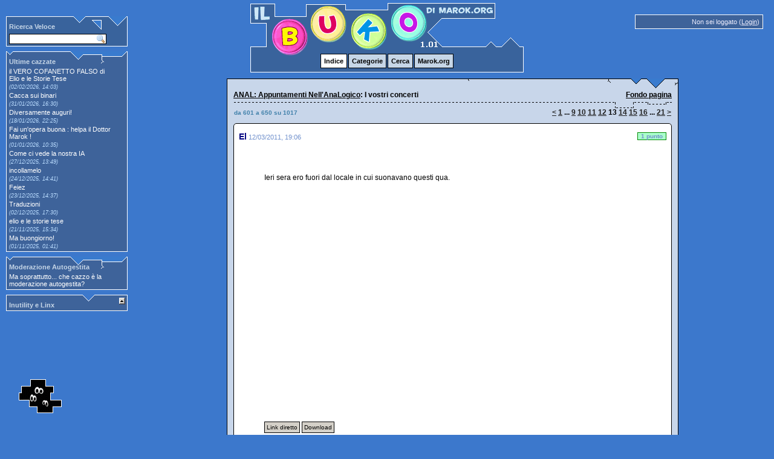

--- FILE ---
content_type: text/html; charset=utf-8
request_url: http://www.marok.org/Buco/comments.php?DiscussionID=312&page=13
body_size: 12946
content:
<!DOCTYPE html PUBLIC "-//W3C//DTD XHTML 1.0 Strict//EN" "http://www.w3.org/TR/xhtml1/DTD/xhtml1-strict.dtd">
<html xmlns="http://www.w3.org/1999/xhtml" xml:lang="it">
	<head>
		<title>I vostri concerti - Il Buco di Marok Punto Org</title>
		
		<meta name="author" content="Marok">
		<meta name="copyright" content="marok.org">
		<meta name="keywords" content="forum, nerd, obsolete, anni90, vintage">
		<meta name="description" content="Il Buko di Marok.org">
		<meta name="viewport" content="width=device-width, initial-scale=1.0, maximum-scale=2.0">
		<meta http-equiv="Content-Type" content="text/html; charset=utf-8">
		<meta property="og:title" content="Il Buko di Marok.org">
		<meta property="og:type" content="article">
		<meta property="og:description" content="Il Buko di Marok.org">
		<meta property="og:image" content="https://www.marok.org/Buco/themes/vanilla/styles/marok/buco_titolo.png">
		<meta property="article:author" content="Marok">
		
		<link rel="shortcut icon" href="/Buco/themes/vanilla/styles/marok/favicon.ico" />
				<link rel="stylesheet" type="text/css" href="/Buco/themes/vanilla/styles/marok/vanilla.css" media="screen" />
				<link rel="stylesheet" type="text/css" href="/Buco/themes/vanilla/styles/marok/vanilla.print.css" media="print" />
				<link rel="stylesheet" type="text/css" href="/Buco/extensions/DCalendar/calendar.css" media="screen" />
				<link rel="stylesheet" type="text/css" href="/Buco/extensions/LiveSearch/style.css" media="screen" />
				<link rel="stylesheet" type="text/css" href="/Buco/extensions/MessageWall/global.css" />
				<link rel="stylesheet" type="text/css" href="/Buco/extensions/Quotations/quote.css" />
				<link rel="stylesheet" type="text/css" href="/Buco/extensions/PreviewPost/preview.css" />
				<link rel="stylesheet" type="text/css" href="/Buco/extensions/LatestDiscusssionsPrime/latestdiscussionsprime.css" />
				<link rel="stylesheet" type="text/css" href="/Buco/extensions/CommunityModeration/cm_style.css" media="screen" />
				<link rel="stylesheet" type="text/css" href="/Buco/extensions/ModTools/style.css" />
				<script type="text/javascript" src="/Buco/js/global.js"></script>
				<script type="text/javascript" src="/Buco/js/vanilla.js"></script>
				<script type="text/javascript" src="/Buco/js/ajax.js"></script>
				<script type="text/javascript" src="/Buco/js/ac.js"></script>
				<script type="text/javascript" src="/Buco/extensions/LiveSearch/livesearch.js"></script>
				<script type="text/javascript" src="/Buco/extensions/Quotations/quote.js"></script>
				<script type="text/javascript" src="/Buco/extensions/PreviewPost/preview.js"></script>
				<script type="text/javascript" src="/Buco/extensions/CommunityModeration/cm_ajax.js"></script>
				<script type="text/javascript" src="/Buco/extensions/ModTools/function.js"></script>
				<script type="text/javascript" src="/Buco/extensions/MembersList/library/tablesort.js"></script>
				<script type="text/javascript" src="/Buco/extensions/MembersList/library/paginate.js"></script><style type="text/css">
		.ProfileTitle.WithIcon .ProfileIcon { width: 32px; height: 32px; }
		#AccountProfile .Picture { width: 128px; height: 128px; }
		#Comments .CommentHeader { line-height: 32px; }
		#Comments .CommentHeader li div.CommentIcon { background: transparent center center no-repeat; padding: 32px 0px 32px 32px; }
		li.User.Name .UserIcon { padding: 32px 0px 32px 32px !important; }
		li.User.Name.WithIcon { line-height: 32px; }
	</style></head>
	<body id="CommentsPage" >
	<div id="SiteContainer"><div id="Session">Non sei loggato (<a href="/Buco/people.php?ReturnUrl=http%3A%2F%2Fwww.marok.org%2FBuco%2Fcomments.php%3FDiscussionID%3D312%26page%3D13">Login</a>)</div><div id="Header">
			<a name="pgtop"></a>
			<h1>
				Il Buco di Marok Punto Org
			</h1>

			<ul><li class="TabOn"><a href="https://www.marok.org/Buco/" >Indice</a></li><li><a href="https://www.marok.org/Buco/categories.php" >Categorie</a></li><li><a href="https://www.marok.org/Buco/search.php" >Cerca</a></li><li><a href="http://www.marok.org/" >Marok.org</a></li></ul>
	</div><div id="Body"><div id="Panel" class="stocazzo">
		<div id="RicercaVeloce">
		<h2>Ricerca Veloce </h2>
		<div id="LiveSearchForm">
			<form name="frmLiveSearch" method="post" onsubmit="return liveSearchSubmit()">
			<input type="hidden" name="Type" value="" />
			<input type="text" name="Keywords" id="txtKeywords" class="SearchInput" onkeypress="liveSearchStart()" />
			</form>
		</div>
		<div id="LSResult" style="display: none;"><div id="LSShadow"></div></div></div><ul>
				<li>
					<h2>Ultime cazzate</h2>
					<ul><li>
							<a href="https://www.marok.org/Buco/comments.php?DiscussionID=752&amp;page=1#Item_0" >il VERO COFANETTO FALSO di Elio e le Storie Tese</a></li><li>
							<a href="https://www.marok.org/Buco/comments.php?DiscussionID=752&amp;page=56#Item_46" class="LatestDiscussionsTime">(02/02/2026, 14:03)</a></li><li>
							<a href="https://www.marok.org/Buco/comments.php?DiscussionID=475&amp;page=1#Item_0" >Cacca sui binari</a></li><li>
							<a href="https://www.marok.org/Buco/comments.php?DiscussionID=475&amp;page=10#Item_17" class="LatestDiscussionsTime">(31/01/2026, 16:30)</a></li><li>
							<a href="https://www.marok.org/Buco/comments.php?DiscussionID=80&amp;page=1#Item_0" >Diversamente auguri!</a></li><li>
							<a href="https://www.marok.org/Buco/comments.php?DiscussionID=80&amp;page=124#Item_40" class="LatestDiscussionsTime">(18/01/2026, 22:25)</a></li><li>
							<a href="https://www.marok.org/Buco/comments.php?DiscussionID=385&amp;page=1#Item_0" >Fai un&#039;opera buona : helpa il Dottor Marok !</a></li><li>
							<a href="https://www.marok.org/Buco/comments.php?DiscussionID=385&amp;page=9#Item_17" class="LatestDiscussionsTime">(01/01/2026, 10:35)</a></li><li>
							<a href="https://www.marok.org/Buco/comments.php?DiscussionID=796&amp;page=1#Item_0" >Come ci vede la nostra IA</a></li><li>
							<a href="https://www.marok.org/Buco/comments.php?DiscussionID=796&amp;page=1#Item_21" class="LatestDiscussionsTime">(27/12/2025, 13:49)</a></li><li>
							<a href="https://www.marok.org/Buco/comments.php?DiscussionID=26&amp;page=1#Item_0" >incollamelo</a></li><li>
							<a href="https://www.marok.org/Buco/comments.php?DiscussionID=26&amp;page=256#Item_1" class="LatestDiscussionsTime">(24/12/2025, 14:41)</a></li><li>
							<a href="https://www.marok.org/Buco/comments.php?DiscussionID=469&amp;page=1#Item_0" >Feiez</a></li><li>
							<a href="https://www.marok.org/Buco/comments.php?DiscussionID=469&amp;page=3#Item_28" class="LatestDiscussionsTime">(23/12/2025, 14:37)</a></li><li>
							<a href="https://www.marok.org/Buco/comments.php?DiscussionID=792&amp;page=1#Item_0" >Traduzioni</a></li><li>
							<a href="https://www.marok.org/Buco/comments.php?DiscussionID=792&amp;page=2#Item_40" class="LatestDiscussionsTime">(02/12/2025, 17:30)</a></li><li>
							<a href="https://www.marok.org/Buco/comments.php?DiscussionID=46&amp;page=1#Item_0" >elio e le storie tese</a></li><li>
							<a href="https://www.marok.org/Buco/comments.php?DiscussionID=46&amp;page=160#Item_11" class="LatestDiscussionsTime">(21/11/2025, 15:34)</a></li><li>
							<a href="https://www.marok.org/Buco/comments.php?DiscussionID=39&amp;page=1#Item_0" >Ma buongiorno!</a></li><li>
							<a href="https://www.marok.org/Buco/comments.php?DiscussionID=39&amp;page=232#Item_15" class="LatestDiscussionsTime">(01/11/2025, 01:41)</a></li></ul>
				</li>
			</ul><ul>
				<li>
					<h2>Moderazione Autogestita</h2>
					<ul><li>
							<a href="https://www.marok.org/Buco/extension.php?PostBackAction=AboutCommunityModeration" >Ma soprattutto... che cazzo &egrave; la moderazione autogestita?</a></li></ul>
				</li>
			</ul>
<ul class="inut">
<li>
<script type"text/javascript">pulsanti('inut1','inut2','Inutility');</script>
<h2>Inutility e Linx</h2>
<ul id="Inutility">
<li><a href="http://www.marok.org/Arte/Archivio/index.html" target="_blank">Archivio Audio/Video</a></li>
<li><a href="http://www.marok.org/Links/banner.htm" target="_blank">Banner</a></li>
<li><a href="http://www.marok.org/Arte/Mix/index.html" target="_blank">Blog</a></li>
<li><a href="http://www.marok.org/chat.htm" target="_blank">Chat</a></li>
<li><a href="http://www.marok.org/Arte/Foto/index.html" target="_blank">Foto (Cumpa)</a></li>
<li><a href="http://www.marok.org/Elio/Foto/index.html" target="_blank">Foto (EelST)</a></li>
<!-- <li><a href="http://jj.am/gallery/v/Macros/" target="_blank">Foto (Macros)</a></li>
<li><a href="http://www.masturbatoreum.com/" target="_blank">Foto (Mas Turbato Reum)</a></li>
<li><a href="http://memeparty.com/" target="_blank">Foto (Meme Party)</a></li>
<li><a href="http://www.xuk.ru" target="_blank">Foto (Xuk.ru)</a></li>-->
<li><a href="http://www.marok.org/Ghestbuk/" target="_blank">Ghestbuk</a></li>
<li><a href="http://www.marok.org/history.htm" target="_blank">History</a></li>
<li><a href="http://www.menphis75.com/siti_strani6.htm" target="_blank">I Siti Strani</a></li>
<li><a href="http://ivanpiombino.marok.org/" target="_blank">Piombino</a></li>
<li><a href="http://kastrox.splinder.com" target="_blank">KAAAAAAASTROX!</a></li>
<li><br><br>
<div id="Cal"><script type="text/javascript"><!--
var day_of_week = new Array('S','M','T','W','T','F','S');
var month_of_year = new Array('Gennaio','Febbraio','Marzo','Aprile','Maggio','Giugno','Luglio','Agosto','Settembre','Ottobre','Novembre','Dicembre');
var Calendar = new Date();
var year = Calendar.getYear();	 // Returns year
var month = Calendar.getMonth(); // Returns month (0-11)
var today = Calendar.getDate();  // Returns day (1-31)
var weekday = Calendar.getDay(); // Returns day (1-31)
var DAYS_OF_WEEK = 7;            // "constant" for number of days in a week
var DAYS_OF_MONTH = 31;          // "constant" for number of days in a month
var cal;                         // Used for printing
Calendar.setDate(1);             // Start the calendar day at '1'
Calendar.setMonth(month);        // Start the calendar month at now --

cal = '<center><table border="0" cellspacing="1" cellpadding="0"><tr><td><table><caption>' + month_of_year[month] + '</caption><tr>';
for(index=0; index < DAYS_OF_WEEK; index++)
{
if(weekday == index)
cal += '<th>' + day_of_week[index] + '</th>';
else
cal += '<th>' + day_of_week[index] + '</th>';
}
cal += '</tr><tr>';
for(index=0; index < Calendar.getDay(); index++)
cal += '<td>' + ' ' + '</td>';
for(index=0; index < DAYS_OF_MONTH; index++)
{
if( Calendar.getDate() > index )
{
  week_day =Calendar.getDay();
  if(week_day == 0)
  cal += '<tr>';
  if(week_day != DAYS_OF_WEEK)
  {
  var day  = Calendar.getDate();
  if( today==Calendar.getDate() )
  cal += '<td class="highlight">' + day + '</td>';
  else
  cal += '<td>' + day + '</td>';
  }
  if(week_day == DAYS_OF_WEEK)
  cal += '</tr>';
  }
  Calendar.setDate(Calendar.getDate()+1);
}
cal += '</tr></table></td></tr></table></center>';
document.write(cal) //-->
</script></div><br><br><span id="abautabaut">Questo forum &egrave; stato realizzato da <a href="http://www.marok.org/" target="_blank">Marok</a> basandosi sul progetto open-source <a href="http://getvanilla.com">Vanilla 1.1.5a</a>, realizzato da <a href="http://lussumo.com">Lussumo</a>. Su Internet trovate la <a href="http://lussumo.com/docs">Documentazione</a> e la <a href="http://lussumo.com/community">Comunit&agrave; di Nerd</a> che ci stanno dietro. A breve, rilascer&ograve; il codice sorgente di questo forum... giusto il tempo di rileggere con calma le minkiate che ho scritto! :)</span>
<script type"text/javascript">pulsanti2('inut1','inut2','Inutility');</script>
</li></ul></li></ul>
<p id="AboutVanilla"><a href="http://getvanilla.com">Vanilla 1.1.5a</a> is a product of <a href="http://lussumo.com">Lussumo</a>. More Information: <a href="http://lussumo.com/docs">Documentation</a>, <a href="http://lussumo.com/community">Community Support</a>.</p></div>
<div id="Content"><div class="ContentInfo Top">
		<h1><a href="https://www.marok.org/Buco/?CategoryID=2">ANAL: Appuntamenti Nell&#039;AnaLogico</a>:  I vostri concerti</h1>
		<a class="scendi" href="#pgbottom">Fondo pagina</a>
		<div class="PageInfo">
			<p>da 601 a 650 su 1017</p>
			
			<ol class="PageList">
			<li><a href="https://www.marok.org/Buco/comments.php?DiscussionID=312&amp;page=12">&#60;</a></li>
						<li><a href="https://www.marok.org/Buco/comments.php?DiscussionID=312&amp;page=1">1</a></li>
					<li>...</li>
						<li><a href="https://www.marok.org/Buco/comments.php?DiscussionID=312&amp;page=9">9</a></li>
								<li><a href="https://www.marok.org/Buco/comments.php?DiscussionID=312&amp;page=10">10</a></li>
								<li><a href="https://www.marok.org/Buco/comments.php?DiscussionID=312&amp;page=11">11</a></li>
								<li><a href="https://www.marok.org/Buco/comments.php?DiscussionID=312&amp;page=12">12</a></li>
								<li class="CurrentPage">13</li>
							<li><a href="https://www.marok.org/Buco/comments.php?DiscussionID=312&amp;page=14">14</a></li>
								<li><a href="https://www.marok.org/Buco/comments.php?DiscussionID=312&amp;page=15">15</a></li>
								<li><a href="https://www.marok.org/Buco/comments.php?DiscussionID=312&amp;page=16">16</a></li>
							<li>...</li>
				<li><a href="https://www.marok.org/Buco/comments.php?DiscussionID=312&amp;page=21">21</a></li>
					<li><a href="https://www.marok.org/Buco/comments.php?DiscussionID=312&amp;page=14">&#62;</a></li>
					</ol>
		
		</div>
	</div>
	<div id="ContentBody">
		<ol id="Comments"><li id="Comment_49660">
			<a name="Item_1"></a>
			<div class="CommentHeader">
				<ul>
					<li>
						
						<span>CommentAuthor</span><a href="https://www.marok.org/Buco/account.php?u=323">El</a></li>
					<li>
						<span>CommentTime</span>12/03/2011, 19:06</li>
				</ul>
				<span>
					&nbsp; <span class="CommentScore CommentPositiveScore">1 punto</span>

				</span>
			</div><br><br><br><div class="CommentBody" id="CommentBody_49660">Ieri sera ero fuori dal locale in cui suonavano questi qua.<br /><div><iframe class="vid" width="640" height="390" src="https://www.youtube.com/embed/IvexgN4KS-k" frameborder="0" allowfullscreen></iframe><div class="vidlink"><a href="https://www.youtube.com/watch?v=IvexgN4KS-k" target="_blank">Link diretto</a> <a href="https://www.youtubeto.com/watch?v=IvexgN4KS-k" target="_blank">Download</a></div></div>
			</div>
		</li><li id="Comment_49714" class="Alternate">
			<a name="Item_2"></a>
			<div class="CommentHeader">
				<ul>
					<li>
						<div class="CommentIcon" style="background-image:url('http://www.marok.org/Buco/uploads/AccountPictures/d97cfcaa63fe8953cc129d5f04930a80.jpeg');"><img src="https://www.marok.org/Kroste/Images/blank.gif" width=64 height=64 title="" alt=""></div>
						<span>CommentAuthor</span><a href="https://www.marok.org/Buco/account.php?u=265">Pasquale</a></li>
					<li>
						<span>CommentTime</span>13/03/2011, 20:07 <em>modiFICAto</em></li>
				</ul>
				<span>
					&nbsp; <span class="CommentScore CommentZeroScore">0 punti</span>

				</span>
			</div><br><br><br><div class="CommentBody" id="CommentBody_49714">Ieri, ad Officina Novenove, ci sono stati i Rudy & Crudy, gli R.T.C ed i Nabat.<br />Ero in compagnia di un branco di skinhead. <br />È stato bello.
			</div>
		</li><li id="Comment_50113">
			<a name="Item_3"></a>
			<div class="CommentHeader">
				<ul>
					<li>
						<div class="CommentIcon" style="background-image:url('http://www.marok.org/Buco/uploads/AccountPictures/a547863d935db6de507822ab05892ea0.jpg');"><img src="https://www.marok.org/Kroste/Images/blank.gif" width=64 height=64 title="" alt=""></div>
						<span>CommentAuthor</span><a href="https://www.marok.org/Buco/account.php?u=73">valecalimero</a></li>
					<li>
						<span>CommentTime</span>20/03/2011, 19:35</li>
				</ul>
				<span>
					&nbsp; <span class="CommentScore CommentPositiveScore">4 punti</span>

				</span>
			</div><br><br><br><div class="CommentBody" id="CommentBody_50113">io il 9 aprile vado a sentire Bollani, troooppo figo troppo jazz<br /><img src="http://www.deejay.it/media/images/fotogallery/img/13000.jpg" alt="null" />
			</div>
		</li><li id="Comment_50877" class="Alternate">
			<a name="Item_4"></a>
			<div class="CommentHeader">
				<ul>
					<li>
						<div class="CommentIcon" style="background-image:url('http://www.marok.org/Buco/uploads/AccountPictures/cb3a95b81c70586d788b7c8ad30d654f.jpg');"><img src="https://www.marok.org/Kroste/Images/blank.gif" width=64 height=64 title="" alt=""></div>
						<span>CommentAuthor</span><a href="https://www.marok.org/Buco/account.php?u=59">saretta</a></li>
					<li>
						<span>CommentTime</span>04/04/2011, 12:39</li>
				</ul>
				<span>
					&nbsp; <span class="CommentScore CommentNegativeScore">-1 punti</span>

				</span>
			</div><br><br><br><div class="CommentBody" id="CommentBody_50877">CONCERTI VISTI NELL'ARCO DELLA MIA "GIOVINEZZA" ?: MICHAEL JACKSON ( HISTORY TOUR MILANO ) ...., concerti elici ( ho perso il conto ) , KISSEXY (COVER band dei kiss al Jubamboo) , FOOR TILES,TRIO BOBO , new trolls , Giorgia ..., Baccini .....ho perso un pò il conto sigh,per ora niente concertini !
			</div>
		</li><li id="Comment_50887">
			<a name="Item_5"></a>
			<div class="CommentHeader">
				<ul>
					<li>
						<div class="CommentIcon" style="background-image:url('http://www.marok.org/Buco/uploads/AccountPictures/9ee3fbeb75ea67a3c6e1a98cdaf52db7.jpg');"><img src="https://www.marok.org/Kroste/Images/blank.gif" width=64 height=64 title="" alt=""></div>
						<span>CommentAuthor</span><a href="https://www.marok.org/Buco/account.php?u=23">Grumo</a></li>
					<li>
						<span>CommentTime</span>04/04/2011, 14:20</li>
				</ul>
				<span>
					&nbsp; <span class="CommentScore CommentPositiveScore">2 punti</span>

				</span>
			</div><br><br><br><div class="CommentBody" id="CommentBody_50887">1 aprile,  <a target="_blank" href="http://www.facebook.com/album.php?aid=308900&id=644303684&l=09bdceee2a" >The Wall di Roger Waters</a>.<br />E ho detto tutto.<br /><br /><br /><br />Ciao<br />Grumo
			</div>
		</li><li id="Comment_50896" class="Alternate">
			<a name="Item_6"></a>
			<div class="CommentHeader">
				<ul>
					<li>
						<div class="CommentIcon" style="background-image:url('http://www.marok.org/Buco/uploads/AccountPictures/466b1c8013bd2c72c0a13c3a2590fa03.jpg');"><img src="https://www.marok.org/Kroste/Images/blank.gif" width=64 height=64 title="" alt=""></div>
						<span>CommentAuthor</span><a href="https://www.marok.org/Buco/account.php?u=50">[u]</a></li>
					<li>
						<span>CommentTime</span>04/04/2011, 15:48 <em>modiFICAto</em></li>
				</ul>
				<span>
					&nbsp; <span class="CommentScore CommentPositiveScore">1 punto</span>

				</span>
			</div><br><br><br><div class="CommentBody" id="CommentBody_50896"><blockquote ><cite >Posted By: Grumo</cite> 1 aprile,   <a target="_blank" href="http://www.facebook.com/album.php?aid=308900&id=644303684&l=09bdceee2a" > The Wall di Roger Waters</a>. <br /> E ho detto tutto.</blockquote><br /><br />Visto il giorno dopo, e ho beccato per caso nel parterre il Pelle e il Favone :)<br />Bravo Waters, farà strada.
			</div>
		</li><li id="Comment_50897">
			<a name="Item_7"></a>
			<div class="CommentHeader">
				<ul>
					<li>
						<div class="CommentIcon" style="background-image:url('http://www.marok.org/Buco/uploads/AccountPictures/9ee3fbeb75ea67a3c6e1a98cdaf52db7.jpg');"><img src="https://www.marok.org/Kroste/Images/blank.gif" width=64 height=64 title="" alt=""></div>
						<span>CommentAuthor</span><a href="https://www.marok.org/Buco/account.php?u=23">Grumo</a></li>
					<li>
						<span>CommentTime</span>04/04/2011, 16:26 <em>modiFICAto</em></li>
				</ul>
				<span>
					&nbsp; <span class="CommentScore CommentZeroScore">0 punti</span>

				</span>
			</div><br><br><br><div class="CommentBody" id="CommentBody_50897"><blockquote ><cite >Posted By: [u] Visto il giorno dopo, e ho beccato per caso nel parterre il Pelle e il Favone :) <br /> Bravo Waters, farà strada.</blockquote><br />Anche tu e il Pelle c'eravate?<br />Del Favone lo sapevo.<br /><br />Sì, è vero, questo Roger Waters sembra promettente. Ma è uscito da qualche talent show?<br /><br />Ciao<br />Grumo</cite>
			</div>
		</li><li id="Comment_50898" class="Alternate">
			<a name="Item_8"></a>
			<div class="CommentHeader">
				<ul>
					<li>
						<div class="CommentIcon" style="background-image:url('http://www.marok.org/Buco/uploads/AccountPictures/df5becbf03db6aa5eb9981a3c05b8b87.jpg');"><img src="https://www.marok.org/Kroste/Images/blank.gif" width=64 height=64 title="" alt=""></div>
						<span>CommentAuthor</span><a href="https://www.marok.org/Buco/account.php?u=166">Choolaudia</a></li>
					<li>
						<span>CommentTime</span>04/04/2011, 16:30</li>
				</ul>
				<span>
					&nbsp; <span class="CommentScore CommentZeroScore">0 punti</span>

				</span>
			</div><br><br><br><div class="CommentBody" id="CommentBody_50898"><blockquote ><cite >Posted By: Grumo</cite><blockquote ><cite > Posted By: [u] Visto il giorno dopo, e ho beccato per caso nel parterre il Pelle e il Favone :)  <br /> Bravo Waters, farà strada. </cite></blockquote><br /> Anche tu e il Pelle c'eravate? <br /> Del Favone lo sapevo. <br /><br /> Sì, è vero, questo Roger Waters sembra promettente. Ma è uscito da qualche talent show? <br /><br /> Ciao <br /> Grumo  </blockquote><br />No Grumo, da te non me lo sarei mai aspettato... ;)
			</div>
		</li><li id="Comment_50905">
			<a name="Item_9"></a>
			<div class="CommentHeader">
				<ul>
					<li>
						<div class="CommentIcon" style="background-image:url('http://www.marok.org/Buco/uploads/AccountPictures/9ee3fbeb75ea67a3c6e1a98cdaf52db7.jpg');"><img src="https://www.marok.org/Kroste/Images/blank.gif" width=64 height=64 title="" alt=""></div>
						<span>CommentAuthor</span><a href="https://www.marok.org/Buco/account.php?u=23">Grumo</a></li>
					<li>
						<span>CommentTime</span>04/04/2011, 16:58</li>
				</ul>
				<span>
					&nbsp; <span class="CommentScore CommentZeroScore">0 punti</span>

				</span>
			</div><br><br><br><div class="CommentBody" id="CommentBody_50905"><blockquote ><cite >Posted By: Choolaudia</cite><br />No Grumo, da te non me lo sarei mai aspettato... ;) </blockquote><br />Cosa? Che andavo a vedere The Wall o che davo corda a Uollano? :-P<br /><br />Ciao<br />Grumo
			</div>
		</li><li id="Comment_50928" class="Alternate">
			<a name="Item_10"></a>
			<div class="CommentHeader">
				<ul>
					<li>
						<div class="CommentIcon" style="background-image:url('http://www.marok.org/Buco/uploads/AccountPictures/d048950e5caebd923557410c8117049b.jpg');"><img src="https://www.marok.org/Kroste/Images/blank.gif" width=64 height=64 title="" alt=""></div>
						<span>CommentAuthor</span><a href="https://www.marok.org/Buco/account.php?u=321">carotide</a></li>
					<li>
						<span>CommentTime</span>04/04/2011, 21:42</li>
				</ul>
				<span>
					&nbsp; <span class="CommentScore CommentZeroScore">0 punti</span>

				</span>
			</div><br><br><br><div class="CommentBody" id="CommentBody_50928">Cari  <i >buhaiòli</i>  di Roma, avete in mente programmi per giovedì sera? Se ancora non avete idee mi permetto di darvene una io! <img src="https://www.marok.org/Kroste/Images/Smiley/ehehe.gif" alt="ehehe" title="ehehe" /><br />Giovedì sera all' Antù Music Club (zona Garbatella) suonano i  <a target="_blank" href="http://www.myspace.com/granturismoveloce" >Gran Turismo Veloce</a>, un gruppo che vi consiglio caldamente non (solo) perchè vengono da Grosseto (ogni tanto la Maremma produce qualcosa di buono), ma perchè sono davvero interessanti. Non sono inquadrabili in un genere specifico, hanno influenze prog, metal, jazz e elettroniche; è appena uscito il loro primo disco e stanno iniziando il tour. <br />Vi lascio pure il  <a target="_blank" href="http://www.facebook.com/home.php?#!/event.php?eid=159616654093386" > link dell' evento su facebook</a>.<br />Se non sapete cosa fare, se non avete di meglio da fare o se semplicemente vi trovate in zona andate a vederli e non ve ne pentirete! <img src="https://www.marok.org/Kroste/Images/Smiley/ahaha.gif" alt="ahaha" title="ahaha" />
			</div>
		</li><li id="Comment_51449">
			<a name="Item_11"></a>
			<div class="CommentHeader">
				<ul>
					<li>
						<div class="CommentIcon" style="background-image:url('http://www.marok.org/Buco/uploads/AccountPictures/6b64a6106c78acdb1fd5a123a35672a7.png');"><img src="https://www.marok.org/Kroste/Images/blank.gif" width=64 height=64 title="" alt=""></div>
						<span>CommentAuthor</span><a href="https://www.marok.org/Buco/account.php?u=261">Rombo</a></li>
					<li>
						<span>CommentTime</span>15/04/2011, 20:11</li>
				</ul>
				<span>
					&nbsp; <span class="CommentScore CommentPositiveScore">1 punto</span>

				</span>
			</div><br><br><br><div class="CommentBody" id="CommentBody_51449"><a target="_blank" href="http://www.facebook.com/event.php?eid=109783102437399" >Nobraino @ Forlì</a><br /><br />Ad averlo saputo prima non mi sarebbe dispiaciuto andarci....visto che sembrano essere così decenti a musicare...peccato sia stasera.
			</div>
		</li><li id="Comment_51451" class="Alternate">
			<a name="Item_12"></a>
			<div class="CommentHeader">
				<ul>
					<li>
						<div class="CommentIcon" style="background-image:url('http://www.marok.org/Buco/uploads/AccountPictures/176a94d05fb137800e4257a9419ec2c4.gif');"><img src="https://www.marok.org/Kroste/Images/blank.gif" width=64 height=64 title="" alt=""></div>
						<span>CommentAuthor</span><a href="https://www.marok.org/Buco/account.php?u=119">Meg</a></li>
					<li>
						<span>CommentTime</span>15/04/2011, 20:37 <em>modiFICAto</em></li>
				</ul>
				<span>
					&nbsp; <span class="CommentScore CommentZeroScore">0 punti</span>

				</span>
			</div><br><br><br><div class="CommentBody" id="CommentBody_51451"><blockquote ><cite >Posted By: Merillo</cite><a target="_blank" href="http://www.facebook.com/event.php?eid=109783102437399" > Nobraino @ Forlì</a><br /><br /> Ad averlo saputo prima non mi sarebbe dispiaciuto andarci....visto che sembrano essere così decenti a musicare...peccato sia stasera.  </blockquote><br />Infatti, peccato che sia stesera!! E io pacco!! Sigh, sob!! :(<br />Merillo, sono più che decenti. Meritano di essere visti dal vivo, per essere giudicati!! ;)<br />La prossima volta che sono in zona (perchè spero ci sia presto una prossima volta  <img src="https://www.marok.org/Kroste/Images/Smiley/ahaha.gif" alt="ahaha" title="ahaha" /> ) non mancare!!
			</div>
		</li><li id="Comment_51452">
			<a name="Item_13"></a>
			<div class="CommentHeader">
				<ul>
					<li>
						<div class="CommentIcon" style="background-image:url('http://www.marok.org/Buco/uploads/AccountPictures/cb3a95b81c70586d788b7c8ad30d654f.jpg');"><img src="https://www.marok.org/Kroste/Images/blank.gif" width=64 height=64 title="" alt=""></div>
						<span>CommentAuthor</span><a href="https://www.marok.org/Buco/account.php?u=59">saretta</a></li>
					<li>
						<span>CommentTime</span>15/04/2011, 20:39</li>
				</ul>
				<span>
					&nbsp; <span class="CommentScore CommentZeroScore">0 punti</span>

				</span>
			</div><br><br><br><div class="CommentBody" id="CommentBody_51452">Spero che vengano anche dalle mie parti  , parlate così spesso di questo complesso ..., mi sto incuriosendo :-)
			</div>
		</li><li id="Comment_51457" class="Alternate">
			<a name="Item_14"></a>
			<div class="CommentHeader">
				<ul>
					<li>
						<div class="CommentIcon" style="background-image:url('http://www.marok.org/Buco/uploads/AccountPictures/d97cfcaa63fe8953cc129d5f04930a80.jpeg');"><img src="https://www.marok.org/Kroste/Images/blank.gif" width=64 height=64 title="" alt=""></div>
						<span>CommentAuthor</span><a href="https://www.marok.org/Buco/account.php?u=265">Pasquale</a></li>
					<li>
						<span>CommentTime</span>15/04/2011, 22:37</li>
				</ul>
				<span>
					&nbsp; <span class="CommentScore CommentZeroScore">0 punti</span>

				</span>
			</div><br><br><br><div class="CommentBody" id="CommentBody_51457"><blockquote ><cite >Posted By: saretta</cite> Spero che vengano anche dalle mie parti  , parlate così spesso di questo complesso ..., mi sto incuriosendo :-)  </blockquote><br />Povero Kruger...
			</div>
		</li><li id="Comment_53192">
			<a name="Item_15"></a>
			<div class="CommentHeader">
				<ul>
					<li>
						<div class="CommentIcon" style="background-image:url('http://www.marok.org/Buco/uploads/AccountPictures/4cd353e1b3bee4df59c3db62a3252b22.png');"><img src="https://www.marok.org/Kroste/Images/blank.gif" width=64 height=64 title="" alt=""></div>
						<span>CommentAuthor</span><a href="https://www.marok.org/Buco/account.php?u=1">Marok</a></li>
					<li>
						<span>CommentTime</span>01/06/2011, 00:45</li>
				</ul>
				<span>
					&nbsp; <span class="CommentScore CommentZeroScore">0 punti</span>

				</span>
			</div><br><br><br><div class="CommentBody" id="CommentBody_53192">Al Parco Ruffini di Torino c'è l'<a target="_blank" href="http://festival.infoaut.org/programma/venueevents/1-parco-ruffini.html" >Info Aut festival</a>.<br /><br />2 giugno,  <b >Fratelli di Soledad</b>.<br />6 giugno,  <b >Statuto</b>.<br /><br />Gratis!<br /><br />Sapevatelo.
			</div>
		</li><li id="Comment_53360" class="Alternate">
			<a name="Item_16"></a>
			<div class="CommentHeader">
				<ul>
					<li>
						<div class="CommentIcon" style="background-image:url('http://www.marok.org/Buco/uploads/AccountPictures/bca03ff29046255a3b0916a249810731.jpeg');"><img src="https://www.marok.org/Kroste/Images/blank.gif" width=64 height=64 title="" alt=""></div>
						<span>CommentAuthor</span><a href="https://www.marok.org/Buco/account.php?u=62">Manovella</a></li>
					<li>
						<span>CommentTime</span>06/06/2011, 16:51</li>
				</ul>
				<span>
					&nbsp; <span class="CommentScore CommentPositiveScore">1 punto</span>

				</span>
			</div><br><br><br><div class="CommentBody" id="CommentBody_53360">OHHHH amici milanesi: stasera ci stanno i NOBRAINO al carroponte: gratis!!!<br />Accorrete in massa...e dite che vi mando io! <br />Vi faranno lo sconto sul costo del biglietto! :D
			</div>
		</li><li id="Comment_53362">
			<a name="Item_17"></a>
			<div class="CommentHeader">
				<ul>
					<li>
						<div class="CommentIcon" style="background-image:url('http://www.marok.org/Buco/uploads/AccountPictures/8cace8ee8b7702e4efdf9ce84d96b88b.gif');"><img src="https://www.marok.org/Kroste/Images/blank.gif" width=64 height=64 title="" alt=""></div>
						<span>CommentAuthor</span><a href="https://www.marok.org/Buco/account.php?u=9">Klàpač</a></li>
					<li>
						<span>CommentTime</span>06/06/2011, 16:52</li>
				</ul>
				<span>
					&nbsp; <span class="CommentScore CommentZeroScore">0 punti</span>

				</span>
			</div><br><br><br><div class="CommentBody" id="CommentBody_53362"><blockquote ><cite >Posted By: Manovella</cite> OHHHH amici milanesi: stasera ci stanno i NOBRAINO al carroponte: gratis!!! <br /> Accorrete in massa...e dite che vi mando io!  <br /> Vi faranno lo sconto sul costo del biglietto! :D  </blockquote><br />Sono entrata giusto per chiedere... qualcuno per caso stasera va al Carroponte?<br />:-)
			</div>
		</li><li id="Comment_53650" class="Alternate">
			<a name="Item_18"></a>
			<div class="CommentHeader">
				<ul>
					<li>
						<div class="CommentIcon" style="background-image:url('http://www.marok.org/Buco/uploads/AccountPictures/99e48005ff0769922d4f9d1b0db1a4f9.jpg');"><img src="https://www.marok.org/Kroste/Images/blank.gif" width=64 height=64 title="" alt=""></div>
						<span>CommentAuthor</span><a href="https://www.marok.org/Buco/account.php?u=25">sae</a></li>
					<li>
						<span>CommentTime</span>13/06/2011, 16:19 <em>modiFICAto</em></li>
				</ul>
				<span>
					&nbsp; <span class="CommentScore CommentPositiveScore">2 punti</span>

				</span>
			</div><br><br><br><div class="CommentBody" id="CommentBody_53650">Buona notizia per marok:<br /><b >Area </b>e  <b >Arti e mestieri </b>a Torino gratis... (dom. 10 luglio al Traffic)<br /><br />Calendario con tanta altra roba:  <a target="_blank" href="http://www.trafficfestival.com/calendar.aspx" >Traffic Festival in Piazza San Carlo</a><br /><br />E anche gli MTv Days dovrebbero essere tutti italiani...
			</div>
		</li><li id="Comment_53699">
			<a name="Item_19"></a>
			<div class="CommentHeader">
				<ul>
					<li>
						<div class="CommentIcon" style="background-image:url('http://www.marok.org/Buco/uploads/AccountPictures/a547863d935db6de507822ab05892ea0.jpg');"><img src="https://www.marok.org/Kroste/Images/blank.gif" width=64 height=64 title="" alt=""></div>
						<span>CommentAuthor</span><a href="https://www.marok.org/Buco/account.php?u=73">valecalimero</a></li>
					<li>
						<span>CommentTime</span>14/06/2011, 21:40</li>
				</ul>
				<span>
					&nbsp; <span class="CommentScore CommentPositiveScore">1 punto</span>

				</span>
			</div><br><br><br><div class="CommentBody" id="CommentBody_53699"><a target="_blank" href="http://www.pugliablu.it/contest_in_puglia/alfieri_della_gleba_band_in_puglia.html" >Vota Alfieri! tanto  è gratis</a>
			</div>
		</li><li id="Comment_53883" class="Alternate">
			<a name="Item_20"></a>
			<div class="CommentHeader">
				<ul>
					<li>
						<div class="CommentIcon" style="background-image:url('http://www.marok.org/Buco/uploads/AccountPictures/4cd353e1b3bee4df59c3db62a3252b22.png');"><img src="https://www.marok.org/Kroste/Images/blank.gif" width=64 height=64 title="" alt=""></div>
						<span>CommentAuthor</span><a href="https://www.marok.org/Buco/account.php?u=1">Marok</a></li>
					<li>
						<span>CommentTime</span>21/06/2011, 13:39</li>
				</ul>
				<span>
					&nbsp; <span class="CommentScore CommentPositiveScore">2 punti</span>

				</span>
			</div><br><br><br><div class="CommentBody" id="CommentBody_53883"><blockquote ><cite >Posted By: sae</cite><b > Area  </b>  e   <b > Arti e mestieri  </b>  a Torino gratis... (dom. 10 luglio al Traffic) <br />Calendario con tanta altra roba:   <a target="_blank" href="http://www.trafficfestival.com/calendar.aspx" >Traffic Festival in Piazza San Carlo</a></blockquote><br />Sono commosso!<br /><br />Soprattutto, ringrazio di cuore i VEEEEEEEEEKKI di Venaria!!!<br />Sono riusciti a rompere i coglioni molto di più dei nostri... e così il Traffic è ritornato a Torino!!!<br /><br /><img src="https://www.marok.org/Kroste/Images/Smiley/aleee.gif" alt="aleee" title="aleee" /> <img src="https://www.marok.org/Kroste/Images/Smiley/aleee.gif" alt="aleee" title="aleee" /> <img src="https://www.marok.org/Kroste/Images/Smiley/aleee.gif" alt="aleee" title="aleee" /> <img src="https://www.marok.org/Kroste/Images/Smiley/aleee.gif" alt="aleee" title="aleee" /> <img src="https://www.marok.org/Kroste/Images/Smiley/aleee.gif" alt="aleee" title="aleee" /> <br /><br />Ed a Venaria escono su Internet.<br /><br /><img src="http://watermarked.cutcaster.com/cutcaster-photo-100848463-Celebration-Excited-mature-couple-with-raised-hands.jpg" width="450" height="326" alt="Vecchi are amused" /><br /><br /><blockquote ><cite >Posted By: sae</cite>E anche gli MTv Days dovrebbero essere tutti italiani...</blockquote><br />Questi mi fan stracagare, però magari faccio un salto... se non c'è niente di meglio da NESSUN'ALTRA PARTE (cit).
			</div>
		</li><li id="Comment_53884">
			<a name="Item_21"></a>
			<div class="CommentHeader">
				<ul>
					<li>
						<div class="CommentIcon" style="background-image:url('http://www.marok.org/Buco/uploads/AccountPictures/99e48005ff0769922d4f9d1b0db1a4f9.jpg');"><img src="https://www.marok.org/Kroste/Images/blank.gif" width=64 height=64 title="" alt=""></div>
						<span>CommentAuthor</span><a href="https://www.marok.org/Buco/account.php?u=25">sae</a></li>
					<li>
						<span>CommentTime</span>21/06/2011, 14:14</li>
				</ul>
				<span>
					&nbsp; <span class="CommentScore CommentZeroScore">0 punti</span>

				</span>
			</div><br><br><br><div class="CommentBody" id="CommentBody_53884">Se tra giovedì e domenica vi va di fare un salto a Vercelli (esattamente a metà strada tra Torino e Milano) c'è il festival  <a target="_blank" href="http://www.jazzrefound.com/web2011/line-up/" > Jazz:re:found</a>.<br />Al link indicato c'è la line-up completa che comprende James Taylor Quartet, Afrika Bambataa, Casino Royale e serata Ninja Tune con Kid Koala, Dj Food + Dk, Dorian Concept e Stateless.<br /><br />So che a voi fottezacco, ma poi non dite che non ve l'avevo detto!
			</div>
		</li><li id="Comment_53885" class="Alternate">
			<a name="Item_22"></a>
			<div class="CommentHeader">
				<ul>
					<li>
						<div class="CommentIcon" style="background-image:url('http://www.marok.org/Buco/uploads/AccountPictures/176a94d05fb137800e4257a9419ec2c4.gif');"><img src="https://www.marok.org/Kroste/Images/blank.gif" width=64 height=64 title="" alt=""></div>
						<span>CommentAuthor</span><a href="https://www.marok.org/Buco/account.php?u=119">Meg</a></li>
					<li>
						<span>CommentTime</span>21/06/2011, 14:17</li>
				</ul>
				<span>
					&nbsp; <span class="CommentScore CommentPositiveScore">1 punto</span>

				</span>
			</div><br><br><br><div class="CommentBody" id="CommentBody_53885"><blockquote ><cite >Posted By: Marok</cite><br /><blockquote ><cite > Posted By: sae </cite> E anche gli MTv Days dovrebbero essere tutti italiani... </blockquote><br /> Questi mi fan stracagare, però magari faccio un salto... se non c'è niente di meglio da NESSUN'ALTRA PARTE (cit).  </blockquote><br /><br />Ti volevo dare -1 per questa affermazione, ma non lo faccio solo perchè hai ragione al 90%! Nel senso che fanno tutti cagare  <b >tranne uno</b>!! :D :P
			</div>
		</li><li id="Comment_53892">
			<a name="Item_23"></a>
			<div class="CommentHeader">
				<ul>
					<li>
						<div class="CommentIcon" style="background-image:url('http://www.marok.org/Buco/uploads/AccountPictures/4cd353e1b3bee4df59c3db62a3252b22.png');"><img src="https://www.marok.org/Kroste/Images/blank.gif" width=64 height=64 title="" alt=""></div>
						<span>CommentAuthor</span><a href="https://www.marok.org/Buco/account.php?u=1">Marok</a></li>
					<li>
						<span>CommentTime</span>21/06/2011, 15:13 <em>modiFICAto</em></li>
				</ul>
				<span>
					&nbsp; <span class="CommentScore CommentPositiveScore">1 punto</span>

				</span>
			</div><br><br><br><div class="CommentBody" id="CommentBody_53892"><blockquote ><cite >Posted By: Meg</cite><blockquote ><cite > Posted By: Marok </cite><br /><blockquote ><cite > Posted By: sae  </cite> E anche gli MTv Days dovrebbero essere tutti italiani...  </blockquote><br />Questi mi fan stracagare, però magari faccio un salto... se non c'è niente di meglio da NESSUN'ALTRA PARTE (cit).  </blockquote><br />Ti volevo dare -1 per questa affermazione, ma non lo faccio solo perchè hai ragione al 90%! Nel senso che fanno tutti cagare   <b > tranne uno </b>  !! :D :P</blockquote><br />No, invece sono pirla: non mi ero accorto di avere visto il  <a target="_blank" href="http://www.mtv.it/mtvdays/calendario.asp" >calendario di giovedì</a>, anziché il totale (e - tralasciando seminari e clinics soporifere - l'unico accettabile mi è sembrato Max Pezzali da veeekkio... e ho detto tutto).<br />Venerdì ci sono i  <b >Casino Royale</b>  e  <b >Caparezza</b>, Sabato  <b >Daniele Silvestri</b>  e  <b >Subsonica</b>... il che non è male!<br />Li ho già visti un macello di volte, ma se non ho un cazzo da fare una visitina potrei anche farla... soprattutto per il rapporto qualità/prezzo.<br /><br />Ma sì, dai... venerdì faccio sicuramente un salto in piazza, che mi vedo i Casino Royale.<br />Se ho voglia, mi fermo fino a Caparezza, se no fankulo.<br />Se qualcuno è da quelle parti, faccia un fischio!
			</div>
		</li><li id="Comment_53896" class="Alternate">
			<a name="Item_24"></a>
			<div class="CommentHeader">
				<ul>
					<li>
						<div class="CommentIcon" style="background-image:url('http://www.marok.org/Buco/uploads/AccountPictures/176a94d05fb137800e4257a9419ec2c4.gif');"><img src="https://www.marok.org/Kroste/Images/blank.gif" width=64 height=64 title="" alt=""></div>
						<span>CommentAuthor</span><a href="https://www.marok.org/Buco/account.php?u=119">Meg</a></li>
					<li>
						<span>CommentTime</span>21/06/2011, 15:50 <em>modiFICAto</em></li>
				</ul>
				<span>
					&nbsp; <span class="CommentScore CommentPositiveScore">1 punto</span>

				</span>
			</div><br><br><br><div class="CommentBody" id="CommentBody_53896">Ehm.. in effetti neanche io avevo notato tutto il calendario!! :D<br />Allora diciamo che la serata di giovedì fa cagare e le altre due (soprattutto venerdì :P) migliorano molto!! ;)<br />Edit: venerdì anche Cristina Donà non è male!! :)
			</div>
		</li><li id="Comment_54292">
			<a name="Item_25"></a>
			<div class="CommentHeader">
				<ul>
					<li>
						<div class="CommentIcon" style="background-image:url('http://www.marok.org/Buco/uploads/AccountPictures/e16d0bc56c3bb193bfb16046c200b7d2.jpg');"><img src="https://www.marok.org/Kroste/Images/blank.gif" width=64 height=64 title="" alt=""></div>
						<span>CommentAuthor</span><a href="https://www.marok.org/Buco/account.php?u=75">ferilli</a></li>
					<li>
						<span>CommentTime</span>29/06/2011, 15:31</li>
				</ul>
				<span>
					&nbsp; <span class="CommentScore CommentPositiveScore">5 punti</span>

				</span>
			</div><br><br><br><div class="CommentBody" id="CommentBody_54292">Ieri sera ho visto quei mostri dei Manhattan transfer...40 anni che cantano insieme, una verve incredibile e la capacità di farvi pensare a New York come un luogo di sogno, una città ideale, fatta di musica, bellezza, allegria, gioia di vivere. <br />Io che detesto e aborro l'arroganza degli States, mi sciolgo ed é tutto come in un film con Fred Astaire o Frank Sinatra, ma anche un po' Sex & the City...<br />Ma la cosa più figa é che Alan Paul, ultra sessantenne, cià ancora fisicaccio e guardaroba anni 80!<br /><div><iframe class="vid" width="640" height="390" src="https://www.youtube.com/embed/zbiAFEbjBd4" frameborder="0" allowfullscreen></iframe><div class="vidlink"><a href="https://www.youtube.com/watch?v=zbiAFEbjBd4" target="_blank">Link diretto</a> <a href="https://www.youtubeto.com/watch?v=zbiAFEbjBd4" target="_blank">Download</a></div></div><br /><div><iframe class="vid" width="640" height="390" src="https://www.youtube.com/embed/ftTbY6ncQFs" frameborder="0" allowfullscreen></iframe><div class="vidlink"><a href="https://www.youtube.com/watch?v=ftTbY6ncQFs" target="_blank">Link diretto</a> <a href="https://www.youtubeto.com/watch?v=ftTbY6ncQFs" target="_blank">Download</a></div></div><br />(poi sono così handicappata e sfigata che il telefono, nonostante avessi cancellato molti video precedenti, ha decretato l'esaurimento della memoria nel gran finale di Birdland)
			</div>
		</li><li id="Comment_54326" class="Alternate">
			<a name="Item_26"></a>
			<div class="CommentHeader">
				<ul>
					<li>
						<div class="CommentIcon" style="background-image:url('http://www.marok.org/Buco/uploads/AccountPictures/d6c312df1da0ad858c68be7222b40bf7.jpg');"><img src="https://www.marok.org/Kroste/Images/blank.gif" width=64 height=64 title="" alt=""></div>
						<span>CommentAuthor</span><a href="https://www.marok.org/Buco/account.php?u=17">Ivano</a></li>
					<li>
						<span>CommentTime</span>30/06/2011, 12:30</li>
				</ul>
				<span>
					&nbsp; <span class="CommentScore CommentPositiveScore">1 punto</span>

				</span>
			</div><br><br><br><div class="CommentBody" id="CommentBody_54326">Mi sa tanto...<br /><img src="http://a8.sphotos.ak.fbcdn.net/hphotos-ak-snc6/253601_221127847905314_215767448441354_843069_6360439_n.jpg" alt="" />
			</div>
		</li><li id="Comment_54329">
			<a name="Item_27"></a>
			<div class="CommentHeader">
				<ul>
					<li>
						
						<span>CommentAuthor</span><a href="https://www.marok.org/Buco/account.php?u=323">El</a></li>
					<li>
						<span>CommentTime</span>30/06/2011, 14:10</li>
				</ul>
				<span>
					&nbsp; <span class="CommentScore CommentZeroScore">0 punti</span>

				</span>
			</div><br><br><br><div class="CommentBody" id="CommentBody_54329">Volevo solo dire che quest'anno, per la Notte Rosa, non c'è veramente un benemerito cazzo di interessante, a parte De Gregori a Rimini a un orario che mi è proibitivo.
			</div>
		</li><li id="Comment_54331" class="Alternate">
			<a name="Item_28"></a>
			<div class="CommentHeader">
				<ul>
					<li>
						<div class="CommentIcon" style="background-image:url('http://www.marok.org/Buco/uploads/AccountPictures/176a94d05fb137800e4257a9419ec2c4.gif');"><img src="https://www.marok.org/Kroste/Images/blank.gif" width=64 height=64 title="" alt=""></div>
						<span>CommentAuthor</span><a href="https://www.marok.org/Buco/account.php?u=119">Meg</a></li>
					<li>
						<span>CommentTime</span>30/06/2011, 14:18</li>
				</ul>
				<span>
					&nbsp; <span class="CommentScore CommentPositiveScore">1 punto</span>

				</span>
			</div><br><br><br><div class="CommentBody" id="CommentBody_54331"><blockquote ><cite >Posted By: El</cite> Volevo solo dire che quest'anno, per la Notte Rosa, non c'è veramente un benemerito cazzo di interessante,<del > a parte De Gregori a Rimini a un orario che mi è proibitivo.</del>   </blockquote>
			</div>
		</li><li id="Comment_54365">
			<a name="Item_29"></a>
			<div class="CommentHeader">
				<ul>
					<li>
						
						<span>CommentAuthor</span><a href="https://www.marok.org/Buco/account.php?u=323">El</a></li>
					<li>
						<span>CommentTime</span>01/07/2011, 10:22</li>
				</ul>
				<span>
					&nbsp; <span class="CommentScore CommentZeroScore">0 punti</span>

				</span>
			</div><br><br><br><div class="CommentBody" id="CommentBody_54365"><blockquote ><cite >Posted By: El</cite>...Notte Rosa... </blockquote><br />Ho scoperto che c'è anche  <a target="_blank" href="http://www.ricercahotel.com/ita-7763-evento-boxe-al-femminile-notte-rosa.php." >questo</a>: mi pare che sul Buko ci sia qualche appassionato del genere.
			</div>
		</li><li id="Comment_54378" class="Alternate">
			<a name="Item_30"></a>
			<div class="CommentHeader">
				<ul>
					<li>
						<div class="CommentIcon" style="background-image:url('http://www.marok.org/Buco/uploads/AccountPictures/d048950e5caebd923557410c8117049b.jpg');"><img src="https://www.marok.org/Kroste/Images/blank.gif" width=64 height=64 title="" alt=""></div>
						<span>CommentAuthor</span><a href="https://www.marok.org/Buco/account.php?u=321">carotide</a></li>
					<li>
						<span>CommentTime</span>01/07/2011, 13:10</li>
				</ul>
				<span>
					&nbsp; <span class="CommentScore CommentZeroScore">0 punti</span>

				</span>
			</div><br><br><br><div class="CommentBody" id="CommentBody_54378">&#200; uscito finalmente il programma di Festambiente di quest'anno. Il 5 agosto c'è  <a target="_blank" href="http://www.youtube.com/watch?v=51JyRMtWc5k" >lui</a>, il 6 c'è  <a target="_blank" href="http://www.youtube.com/watch?v=O-AZS4vWhBU" >lui</a>  e il 14 c'è  <a target="_blank" href="http://www.youtube.com/watch?v=ZZJv1v-Cupk" >LUI</a>. I concerti sono semi-gratis, nel senso che si paga veramente poco (l'anno scorso mi pare che il biglietto più caro fu 14 euro per i Baustelle). <br />Comunque,  <a target="_blank" href="http://www.festambiente.it/index.php/home.html" >QUI</a>  trovate altre informazioni. Se non avete altri impegni e non ci siete mai stati, fateci un pensiero è un Festival carino e particolare!<br /><br />Tutto ciò è molto bello, perchè quest'estate sarà la prima in 6 anni in cui lavoro la seeeeeeeeeeera. <img src="https://www.marok.org/Kroste/Images/Smiley/grumo.gif" alt="grumo" title="grumo" />
			</div>
		</li><li id="Comment_54381">
			<a name="Item_31"></a>
			<div class="CommentHeader">
				<ul>
					<li>
						
						<span>CommentAuthor</span><a href="https://www.marok.org/Buco/account.php?u=323">El</a></li>
					<li>
						<span>CommentTime</span>01/07/2011, 13:53</li>
				</ul>
				<span>
					&nbsp; <span class="CommentScore CommentPositiveScore">1 punto</span>

				</span>
			</div><br><br><br><div class="CommentBody" id="CommentBody_54381">Credo di averlo già detto, ma non fa mai male ripeterlo.<br /><blockquote ><cite >Posted By: carotide</cite> lavoro la seeeeeeeeeeera </blockquote><br />Welcome to my world!
			</div>
		</li><li id="Comment_54385" class="Alternate">
			<a name="Item_32"></a>
			<div class="CommentHeader">
				<ul>
					<li>
						<div class="CommentIcon" style="background-image:url('http://www.marok.org/Buco/uploads/AccountPictures/dbb184ed52ca1f8e28253ac26693cf44.png');"><img src="https://www.marok.org/Kroste/Images/blank.gif" width=64 height=64 title="" alt=""></div>
						<span>CommentAuthor</span><a href="https://www.marok.org/Buco/account.php?u=13">Lavinia</a></li>
					<li>
						<span>CommentTime</span>01/07/2011, 15:00</li>
				</ul>
				<span>
					&nbsp; <span class="CommentScore CommentZeroScore">0 punti</span>

				</span>
			</div><br><br><br><div class="CommentBody" id="CommentBody_54385">Ah, a proposito, Venerdì 8 Luglio al CarroPonte di Sesto San Giovanni c'è Caparezza, io andrò a vederlo con mio fratello che è un suo fan. Qualcuno vuole aggregarsi?
			</div>
		</li><li id="Comment_54386">
			<a name="Item_33"></a>
			<div class="CommentHeader">
				<ul>
					<li>
						<div class="CommentIcon" style="background-image:url('http://www.marok.org/Buco/uploads/AccountPictures/176a94d05fb137800e4257a9419ec2c4.gif');"><img src="https://www.marok.org/Kroste/Images/blank.gif" width=64 height=64 title="" alt=""></div>
						<span>CommentAuthor</span><a href="https://www.marok.org/Buco/account.php?u=119">Meg</a></li>
					<li>
						<span>CommentTime</span>01/07/2011, 15:13</li>
				</ul>
				<span>
					&nbsp; <span class="CommentScore CommentZeroScore">0 punti</span>

				</span>
			</div><br><br><br><div class="CommentBody" id="CommentBody_54386"><blockquote ><cite >Posted By: Lavinia</cite> Ah, a proposito, Venerdì 8 Luglio al CarroPonte di Sesto San Giovanni c'è Caparezza, io andrò a vederlo con mio fratello che è un suo fan. Qualcuno vuole aggregarsi?  </blockquote><br /><br />Se fossi dotata di teletrasporto, io!! :D<br /><br /><br /><br />No, non ci sono!! Sigh, sob!! :(<br />Voglio un concerto di Capaaaaaaaaaaaa!!! :D
			</div>
		</li><li id="Comment_54434" class="Alternate">
			<a name="Item_34"></a>
			<div class="CommentHeader">
				<ul>
					<li>
						<div class="CommentIcon" style="background-image:url('http://www.marok.org/Buco/uploads/AccountPictures/176a94d05fb137800e4257a9419ec2c4.gif');"><img src="https://www.marok.org/Kroste/Images/blank.gif" width=64 height=64 title="" alt=""></div>
						<span>CommentAuthor</span><a href="https://www.marok.org/Buco/account.php?u=119">Meg</a></li>
					<li>
						<span>CommentTime</span>02/07/2011, 14:45</li>
				</ul>
				<span>
					&nbsp; <span class="CommentScore CommentZeroScore">0 punti</span>

				</span>
			</div><br><br><br><div class="CommentBody" id="CommentBody_54434">Oh!! :D<br /><br /><blockquote ><cite >Posted By: Marok</cite><br />Se ho voglia, mi fermo fino a Caparezza, se no fankulo. <br /></blockquote><br />Quindi? Ti sei fermato??
			</div>
		</li><li id="Comment_54435">
			<a name="Item_35"></a>
			<div class="CommentHeader">
				<ul>
					<li>
						<div class="CommentIcon" style="background-image:url('http://www.marok.org/Buco/uploads/AccountPictures/4cd353e1b3bee4df59c3db62a3252b22.png');"><img src="https://www.marok.org/Kroste/Images/blank.gif" width=64 height=64 title="" alt=""></div>
						<span>CommentAuthor</span><a href="https://www.marok.org/Buco/account.php?u=1">Marok</a></li>
					<li>
						<span>CommentTime</span>02/07/2011, 15:12</li>
				</ul>
				<span>
					&nbsp; <span class="CommentScore CommentPositiveScore">1 punto</span>

				</span>
			</div><br><br><br><div class="CommentBody" id="CommentBody_54435"><blockquote ><cite >Posted By: Meg</cite> Oh!! :D <br /><blockquote ><cite > Posted By: Marok </cite><br />Se ho voglia, mi fermo fino a Caparezza, se no fankulo.  <br /></blockquote><br />Quindi? Ti sei fermato??</blockquote><br />Sì, alla fine son rimasto fino alla fine... e devo dire che mi è piaciuto assai.<br />In scaletta ha mischiato un po' di novità ai vecchi successi, ottimo tiro, grande energia!<br />Insomma, non sembrava nemmeno un mtv day... soprattutto perché la pheega non superava il 50% del totale e la maggioranza dei maaaski erano pure veeeeeeekki. Non a caso ho incontrato CHIUNQUE.<br />Insomma, si promette un bel luglio: non appena terminato l'mtv day partirà il Traffic!
			</div>
		</li><li id="Comment_54437" class="Alternate">
			<a name="Item_36"></a>
			<div class="CommentHeader">
				<ul>
					<li>
						<div class="CommentIcon" style="background-image:url('http://www.marok.org/Buco/uploads/AccountPictures/b59dfe5d6205257204f494d05ff69ffd.png');"><img src="https://www.marok.org/Kroste/Images/blank.gif" width=64 height=64 title="" alt=""></div>
						<span>CommentAuthor</span><a href="https://www.marok.org/Buco/account.php?u=53">Frash</a></li>
					<li>
						<span>CommentTime</span>02/07/2011, 16:00</li>
				</ul>
				<span>
					&nbsp; <span class="CommentScore CommentPositiveScore">2 punti</span>

				</span>
			</div><br><br><br><div class="CommentBody" id="CommentBody_54437">Haha, il 6 giugno a Milano, al Medionauta (in Via Borsieri 6, angolo via Confalonieri - preticamente dietro l'ARCI Metissage) dalle 19:00 alle 22:00 facciamo un concerto di micromusic (suono anch'io!) per presentare un album di micromusic italiana per le vittime del terremoto in Giappone.<br /><br />Promettiamo ALPACA che TROMBANO! Venite numerosi!<br /><br /><div><iframe class="vid" width="640" height="390" src="https://www.youtube.com/embed/3zLIb7C6e50" frameborder="0" allowfullscreen></iframe><div class="vidlink"><a href="https://www.youtube.com/watch?v=3zLIb7C6e50" target="_blank">Link diretto</a> <a href="https://www.youtubeto.com/watch?v=3zLIb7C6e50" target="_blank">Download</a></div></div>
			</div>
		</li><li id="Comment_54438">
			<a name="Item_37"></a>
			<div class="CommentHeader">
				<ul>
					<li>
						<div class="CommentIcon" style="background-image:url('http://www.marok.org/Buco/uploads/AccountPictures/df5becbf03db6aa5eb9981a3c05b8b87.jpg');"><img src="https://www.marok.org/Kroste/Images/blank.gif" width=64 height=64 title="" alt=""></div>
						<span>CommentAuthor</span><a href="https://www.marok.org/Buco/account.php?u=166">Choolaudia</a></li>
					<li>
						<span>CommentTime</span>02/07/2011, 16:07</li>
				</ul>
				<span>
					&nbsp; <span class="CommentScore CommentPositiveScore">1 punto</span>

				</span>
			</div><br><br><br><div class="CommentBody" id="CommentBody_54438"><blockquote ><cite >Posted By: Frash</cite> Haha,  <b >il 6 giugno</b>  a Milano, al Medionauta (in Via Borsieri 6, angolo via Confalonieri - preticamente dietro l'ARCI Metissage) dalle 19:00 alle 22:00 facciamo un concerto di micromusic (suono anch'io!) per presentare un album di micromusic italiana per le vittime del terremoto in Giappone. <br /><br /> Promettiamo ALPACA che TROMBANO! Venite numerosi! <br /></blockquote><br />Difficile...<br />Cmq infrasettimanale, quindi soko (perchè è quello il problema, :P)
			</div>
		</li><li id="Comment_54446" class="Alternate">
			<a name="Item_38"></a>
			<div class="CommentHeader">
				<ul>
					<li>
						<div class="CommentIcon" style="background-image:url('http://www.marok.org/Buco/uploads/AccountPictures/d97cfcaa63fe8953cc129d5f04930a80.jpeg');"><img src="https://www.marok.org/Kroste/Images/blank.gif" width=64 height=64 title="" alt=""></div>
						<span>CommentAuthor</span><a href="https://www.marok.org/Buco/account.php?u=265">Pasquale</a></li>
					<li>
						<span>CommentTime</span>03/07/2011, 02:44</li>
				</ul>
				<span>
					&nbsp; <span class="CommentScore CommentZeroScore">0 punti</span>

				</span>
			</div><br><br><br><div class="CommentBody" id="CommentBody_54446">Di ritorno dai Dement Are Go al tattoo expo di Napoli...<br />Che mostri!<br />Geniali!
			</div>
		</li><li id="Comment_54500">
			<a name="Item_39"></a>
			<div class="CommentHeader">
				<ul>
					<li>
						
						<span>CommentAuthor</span><a href="https://www.marok.org/Buco/account.php?u=323">El</a></li>
					<li>
						<span>CommentTime</span>04/07/2011, 09:51</li>
				</ul>
				<span>
					&nbsp; <span class="CommentScore CommentPositiveScore">2 punti</span>

				</span>
			</div><br><br><br><div class="CommentBody" id="CommentBody_54500">Ve l'ho detto che il 30 luglio vado a vedere Battiato?
			</div>
		</li><li id="Comment_54504" class="Alternate">
			<a name="Item_40"></a>
			<div class="CommentHeader">
				<ul>
					<li>
						<div class="CommentIcon" style="background-image:url('http://www.marok.org/Buco/uploads/AccountPictures/176a94d05fb137800e4257a9419ec2c4.gif');"><img src="https://www.marok.org/Kroste/Images/blank.gif" width=64 height=64 title="" alt=""></div>
						<span>CommentAuthor</span><a href="https://www.marok.org/Buco/account.php?u=119">Meg</a></li>
					<li>
						<span>CommentTime</span>04/07/2011, 10:49</li>
				</ul>
				<span>
					&nbsp; <span class="CommentScore CommentPositiveScore">1 punto</span>

				</span>
			</div><br><br><br><div class="CommentBody" id="CommentBody_54504"><blockquote ><cite >Posted By: El</cite> Ve l'ho detto che il 30 luglio vado a vedere Battiato? </blockquote><br /><br />Cervia!!<br />Mhmhm.. chissà!! :D
			</div>
		</li><li id="Comment_54511">
			<a name="Item_41"></a>
			<div class="CommentHeader">
				<ul>
					<li>
						<div class="CommentIcon" style="background-image:url('http://www.marok.org/Buco/uploads/AccountPictures/9ee3fbeb75ea67a3c6e1a98cdaf52db7.jpg');"><img src="https://www.marok.org/Kroste/Images/blank.gif" width=64 height=64 title="" alt=""></div>
						<span>CommentAuthor</span><a href="https://www.marok.org/Buco/account.php?u=23">Grumo</a></li>
					<li>
						<span>CommentTime</span>04/07/2011, 13:18</li>
				</ul>
				<span>
					&nbsp; <span class="CommentScore CommentPositiveScore">3 punti</span>

				</span>
			</div><br><br><br><div class="CommentBody" id="CommentBody_54511"><blockquote ><cite >Posted By: El</cite> Ve l'ho detto che il 30 luglio vado a vedere Battiato? </blockquote><br />Ve l'ho detto che io ci vado il 20?
			</div>
		</li><li id="Comment_54514" class="Alternate">
			<a name="Item_42"></a>
			<div class="CommentHeader">
				<ul>
					<li>
						<div class="CommentIcon" style="background-image:url('http://www.marok.org/Buco/uploads/AccountPictures/b59dfe5d6205257204f494d05ff69ffd.png');"><img src="https://www.marok.org/Kroste/Images/blank.gif" width=64 height=64 title="" alt=""></div>
						<span>CommentAuthor</span><a href="https://www.marok.org/Buco/account.php?u=53">Frash</a></li>
					<li>
						<span>CommentTime</span>04/07/2011, 15:58</li>
				</ul>
				<span>
					&nbsp; <span class="CommentScore CommentZeroScore">0 punti</span>

				</span>
			</div><br><br><br><div class="CommentBody" id="CommentBody_54514"><blockquote ><cite >Posted By: Choolaudia</cite><blockquote ><cite > Posted By: Frash </cite> Haha,   <b > il 6 giugno </b>  a Milano, al Medionauta (in Via Borsieri 6, angolo via Confalonieri - preticamente dietro l'ARCI Metissage) dalle 19:00 alle 22:00 facciamo un concerto di micromusic (suono anch'io!) per presentare un album di micromusic italiana per le vittime del terremoto in Giappone.  <br /><br /> Promettiamo ALPACA che TROMBANO! Venite numerosi!  <br /></blockquote><br /> Difficile... <br /> Cmq infrasettimanale, quindi soko (perchè è quello il problema, :P) </blockquote><br /><br />Infrasettimanale, però... A ora di cenaperitivo!<br />Dai che portiamo il pirlo da Brescia :D
			</div>
		</li><li id="Comment_54515">
			<a name="Item_43"></a>
			<div class="CommentHeader">
				<ul>
					<li>
						<div class="CommentIcon" style="background-image:url('http://www.marok.org/Buco/uploads/AccountPictures/df5becbf03db6aa5eb9981a3c05b8b87.jpg');"><img src="https://www.marok.org/Kroste/Images/blank.gif" width=64 height=64 title="" alt=""></div>
						<span>CommentAuthor</span><a href="https://www.marok.org/Buco/account.php?u=166">Choolaudia</a></li>
					<li>
						<span>CommentTime</span>04/07/2011, 16:32 <em>modiFICAto</em></li>
				</ul>
				<span>
					&nbsp; <span class="CommentScore CommentPositiveScore">1 punto</span>

				</span>
			</div><br><br><br><div class="CommentBody" id="CommentBody_54515"><blockquote ><cite >Posted By: Frash</cite><blockquote ><cite > Posted By: Choolaudia </cite><blockquote ><cite > Posted By: Frash  </cite> Haha,   <b > il 6 giugno  </b>  a Milano, al Medionauta (in Via Borsieri 6, angolo via Confalonieri - preticamente dietro l'ARCI Metissage) dalle 19:00 alle 22:00 facciamo un concerto di micromusic (suono anch'io!) per presentare un album di micromusic italiana per le vittime del terremoto in Giappone.  <br /><br /> Promettiamo ALPACA che TROMBANO! Venite numerosi!  <br /></blockquote><br /> Difficile...  <br /> Cmq infrasettimanale, quindi soko (perchè è quello il problema, :P)  </blockquote><br /><br /> Infrasettimanale, però... A ora di cenaperitivo! <br /> Dai che portiamo il pirlo da Brescia :D  </blockquote><br />Ah, ok. Se il frecciarossa da Bologna andata e ritorno me lo rimbosrate, ci sono! :P
			</div>
		</li><li id="Comment_54519" class="Alternate">
			<a name="Item_44"></a>
			<div class="CommentHeader">
				<ul>
					<li>
						<div class="CommentIcon" style="background-image:url('http://www.marok.org/Buco/uploads/AccountPictures/9790cd76882fe4fc9d19525ab9de1e98.jpg');"><img src="https://www.marok.org/Kroste/Images/blank.gif" width=64 height=64 title="" alt=""></div>
						<span>CommentAuthor</span><a href="https://www.marok.org/Buco/account.php?u=15">daiconan</a></li>
					<li>
						<span>CommentTime</span>04/07/2011, 18:36</li>
				</ul>
				<span>
					&nbsp; <span class="CommentScore CommentPositiveScore">1 punto</span>

				</span>
			</div><br><br><br><div class="CommentBody" id="CommentBody_54519">stasera mi avventuro al concerto degli Offlaga Disco Pax, alla casa del jazz.<br />speren ben!<br />(mi ci portano di forza, domani vi dirò...)
			</div>
		</li><li id="Comment_54555">
			<a name="Item_45"></a>
			<div class="CommentHeader">
				<ul>
					<li>
						
						<span>CommentAuthor</span><a href="https://www.marok.org/Buco/account.php?u=323">El</a></li>
					<li>
						<span>CommentTime</span>05/07/2011, 09:44</li>
				</ul>
				<span>
					&nbsp; <span class="CommentScore CommentPositiveScore">4 punti</span>

				</span>
			</div><br><br><br><div class="CommentBody" id="CommentBody_54555">Domani sera, se riesco a entrare, vado a vedere i Gogol Bordello a Rimini<br /><div><iframe class="vid" width="640" height="390" src="https://www.youtube.com/embed/cQTx6TS72sw" frameborder="0" allowfullscreen></iframe><div class="vidlink"><a href="https://www.youtube.com/watch?v=cQTx6TS72sw" target="_blank">Link diretto</a> <a href="https://www.youtubeto.com/watch?v=cQTx6TS72sw" target="_blank">Download</a></div></div>
			</div>
		</li><li id="Comment_54732" class="Alternate">
			<a name="Item_46"></a>
			<div class="CommentHeader">
				<ul>
					<li>
						
						<span>CommentAuthor</span><a href="https://www.marok.org/Buco/account.php?u=323">El</a></li>
					<li>
						<span>CommentTime</span>07/07/2011, 11:45 <em>modiFICAto</em></li>
				</ul>
				<span>
					&nbsp; <span class="CommentScore CommentPositiveScore">1 punto</span>

				</span>
			</div><br><br><br><div class="CommentBody" id="CommentBody_54732">Hanno davvero spaccato il culo. E non mi era mai capitato di avere tanto sudore ALTRUI addosso.<br /><div><iframe class="vid" width="640" height="390" src="https://www.youtube.com/embed/gXMNFrN9EtY" frameborder="0" allowfullscreen></iframe><div class="vidlink"><a href="https://www.youtube.com/watch?v=gXMNFrN9EtY" target="_blank">Link diretto</a> <a href="https://www.youtubeto.com/watch?v=gXMNFrN9EtY" target="_blank">Download</a></div></div>
			</div>
		</li><li id="Comment_54735">
			<a name="Item_47"></a>
			<div class="CommentHeader">
				<ul>
					<li>
						<div class="CommentIcon" style="background-image:url('http://www.marok.org/Buco/uploads/AccountPictures/fd7e7cad3916e65f5339cd2540e74f28.gif');"><img src="https://www.marok.org/Kroste/Images/blank.gif" width=64 height=64 title="" alt=""></div>
						<span>CommentAuthor</span><a href="https://www.marok.org/Buco/account.php?u=118">ALE</a></li>
					<li>
						<span>CommentTime</span>07/07/2011, 14:21</li>
				</ul>
				<span>
					&nbsp; <span class="CommentScore CommentPositiveScore">1 punto</span>

				</span>
			</div><br><br><br><div class="CommentBody" id="CommentBody_54735">Peccato non avessero la maglietta "W Jovannotti"<br /><img src="http://farm7.static.flickr.com/6001/5886871949_514224eca0_z.jpg" alt="Non fono poi cofì folo" />
			</div>
		</li><li id="Comment_54755" class="Alternate">
			<a name="Item_48"></a>
			<div class="CommentHeader">
				<ul>
					<li>
						<div class="CommentIcon" style="background-image:url('http://www.marok.org/Buco/uploads/AccountPictures/58b0f648d4f80430d2fd097209805e37.jpg');"><img src="https://www.marok.org/Kroste/Images/blank.gif" width=64 height=64 title="" alt=""></div>
						<span>CommentAuthor</span><a href="https://www.marok.org/Buco/account.php?u=120">LolaPaoLooza</a></li>
					<li>
						<span>CommentTime</span>07/07/2011, 20:39 <em>modiFICAto</em></li>
				</ul>
				<span>
					&nbsp; <span class="CommentScore CommentPositiveScore">1 punto</span>

				</span>
			</div><br><br><br><div class="CommentBody" id="CommentBody_54755"><blockquote ><cite >Posted By: ALE</cite> Peccato non avessero la maglietta "W Jovannotti" <br /></blockquote><br />ma dai! ma c'ero anch'io lì<b >*</b>  poco più di una settimana fa :)<br /><br /><b >*</b>  Bari, Arena della Vittoria, Jovan<del >n</del>otti -  <i >Ora</i>  in Tour
			</div>
		</li><li id="Comment_54839">
			<a name="Item_49"></a>
			<div class="CommentHeader">
				<ul>
					<li>
						<div class="CommentIcon" style="background-image:url('http://www.marok.org/Buco/uploads/AccountPictures/dbb184ed52ca1f8e28253ac26693cf44.png');"><img src="https://www.marok.org/Kroste/Images/blank.gif" width=64 height=64 title="" alt=""></div>
						<span>CommentAuthor</span><a href="https://www.marok.org/Buco/account.php?u=13">Lavinia</a></li>
					<li>
						<span>CommentTime</span>09/07/2011, 10:12 <em>modiFICAto</em></li>
				</ul>
				<span>
					&nbsp; <span class="CommentScore CommentPositiveScore">1 punto</span>

				</span>
			</div><br><br><br><div class="CommentBody" id="CommentBody_54839">Ieri sera sono stata al Carroponte di Sesto San Giovanni a vedere Caparezza e stamattina ho gli alluci indolenziti tante le pedate che ho ricevuto! Inoltre<br /><blockquote ><cite >Posted By: El</cite>non mi era mai capitato di avere tanto sudore ALTRUI addosso.</blockquote><br /><br />Eh, sarà la vecchiaia, sarà che gli Elii ci hanno abituati troppo bene, sarà che l'ultimo concerto "movimentato" ormai risale a un paio di Estati fa, ma non ho mai visto tanto bordello come ieri. Però davvero un gran bel concerto, ve lo consiglio!
			</div>
		</li><li id="Comment_54843" class="Alternate">
			<a name="Item_50"></a>
			<div class="CommentHeader">
				<ul>
					<li>
						<div class="CommentIcon" style="background-image:url('http://www.marok.org/Buco/uploads/AccountPictures/b59dfe5d6205257204f494d05ff69ffd.png');"><img src="https://www.marok.org/Kroste/Images/blank.gif" width=64 height=64 title="" alt=""></div>
						<span>CommentAuthor</span><a href="https://www.marok.org/Buco/account.php?u=53">Frash</a></li>
					<li>
						<span>CommentTime</span>09/07/2011, 11:26</li>
				</ul>
				<span>
					&nbsp; <span class="CommentScore CommentZeroScore">0 punti</span>

				</span>
			</div><br><br><br><div class="CommentBody" id="CommentBody_54843">@Marok: Si potrà fare l'embed di una playlist di video di youtube nel Buko?
			</div>
		</li></ol>
	</div><div class="ContentInfo Middle">
			<div class="PageInfo">
				<p>da 601 a 650 su 1017</p>
				
			<ol class="PageList">
			<li><a href="https://www.marok.org/Buco/comments.php?DiscussionID=312&amp;page=12">&#60;</a></li>
						<li><a href="https://www.marok.org/Buco/comments.php?DiscussionID=312&amp;page=1">1</a></li>
					<li>...</li>
						<li><a href="https://www.marok.org/Buco/comments.php?DiscussionID=312&amp;page=9">9</a></li>
								<li><a href="https://www.marok.org/Buco/comments.php?DiscussionID=312&amp;page=10">10</a></li>
								<li><a href="https://www.marok.org/Buco/comments.php?DiscussionID=312&amp;page=11">11</a></li>
								<li><a href="https://www.marok.org/Buco/comments.php?DiscussionID=312&amp;page=12">12</a></li>
								<li class="CurrentPage">13</li>
							<li><a href="https://www.marok.org/Buco/comments.php?DiscussionID=312&amp;page=14">14</a></li>
								<li><a href="https://www.marok.org/Buco/comments.php?DiscussionID=312&amp;page=15">15</a></li>
								<li><a href="https://www.marok.org/Buco/comments.php?DiscussionID=312&amp;page=16">16</a></li>
							<li>...</li>
				<li><a href="https://www.marok.org/Buco/comments.php?DiscussionID=312&amp;page=21">21</a></li>
					<li><a href="https://www.marok.org/Buco/comments.php?DiscussionID=312&amp;page=14">&#62;</a></li>
					</ol>
		
			</div>
		</div></div>
	<a id="pgbottom" name="pgbottom">&nbsp;</a>
	</div>
</div><div class="favone">Welcome to the Handicap Site. We have <a href="http://www.marok.org/cookie.htm" target="_blank">cookies</a>!<br><br>
&oslash;&curren;&ordm;&deg;`&deg;&ordm;&curren;&oslash;,&cedil;&cedil;,&oslash;&curren;&ordm;&deg;`&deg;&ordm;&curren;&oslash;,&cedil;&cedil;,&oslash;&oslash;&curren;&ordm;&deg;`&deg;&ordm;&curren;&oslash;<br><br>
<a href="https://www.marok.org/Buco/" target="_blank">&lt; Diversamente indice (quasi medio)</a></div></div></div></div></div></body></html>

--- FILE ---
content_type: text/css
request_url: http://www.marok.org/Buco/extensions/LiveSearch/style.css
body_size: 449
content:
#RicercaVeloce {
	background: #39639C url('bg_ricerca.png') right top no-repeat; color:#ffffff; border:1px solid white; border-top:none; padding-top:1px;
	}

#RicercaVeloce ul {color:#ffffff; background: #39639C url('blank.gif')}

#LiveSearchForm {
	margin: 0px 4px;
	}
	
#LiveSearchForm input {
	border:1px solid black; margin-bottom:3px
	}
	
#LiveSearchForm #txtKeywords {
	width: 159px;
	margin-top: 3px;
	background: #fff url('livesearch.gif') no-repeat right center;
	}
#LSResult {
	margin: 8px 0px;
	}
#LSResult ul li {
	width: 173px;
	margin: 0px 4px 3px 4px;
	overflow: hidden;
	}
#LSResult ul li a {
	font-size: 11px;
	display: block;
	width: 100%;
	color: #ffffff;
	text-decoration: none;
	}
#LSResult ul li a:hover {
	color: #c6d6e7;
	background: #39639C;
	text-decoration:underline;
	}

#LSShadow ul, #LSShadow li {border:none !important; margin-top:0px}
#LSShadow h2 {display:inline}

--- FILE ---
content_type: text/css
request_url: http://www.marok.org/Buco/extensions/Quotations/quote.css
body_size: 800
content:
.CommentBody blockquote
{
   padding:8px 16px;
   margin:0 8px 0px;
   background-color: #D8EFFC;
   border: 1px dashed black;
   font-size:11px !important;
   color:black;
   max-width:600px !important;
}

.CommentBody blockquote img {max-width:600px; height:auto}

.CommentBody blockquote blockquote img {max-width:540px; height:auto}

.CommentBody blockquote blockquote blockquote img {max-width:492px; height:auto}

.CommentBody blockquote blockquote blockquote blockquote img {max-width:444px; height:auto}

.CommentBody blockquote blockquote blockquote blockquote blockquote img {max-width:396px; height:auto}

.CommentBody blockquote blockquote blockquote blockquote blockquote blockquote img {max-width:348px; height:auto}

.CommentBody blockquote blockquote blockquote blockquote blockquote blockquote blockquote img {max-width:300px; height:auto}

.CommentBody blockquote blockquote blockquote blockquote blockquote blockquote blockquote blockquote img {max-width:252px; height:auto}

.CommentBody blockquote blockquote blockquote blockquote blockquote blockquote blockquote blockquote blockquote img {max-width:204px; height:auto}

.CommentBody blockquote blockquote blockquote blockquote blockquote blockquote blockquote blockquote blockquote blockquote img {max-width:156px; height:auto}

.CommentBody blockquote blockquote blockquote blockquote blockquote blockquote blockquote blockquote blockquote blockquote blockquote img {max-width:108px; height:auto}

.CommentBody blockquote blockquote blockquote blockquote blockquote blockquote blockquote blockquote blockquote blockquote blockquote blockquote img {max-width:60px; max-height:64px; height:auto}

.CommentBody blockquote blockquote blockquote blockquote blockquote blockquote blockquote blockquote blockquote blockquote blockquote blockquote blockquote img {max-width:30px; max-height:64px; height:auto}

.CommentBody blockquote blockquote blockquote blockquote blockquote blockquote blockquote blockquote blockquote blockquote blockquote blockquote blockquote blockquote img {max-width:10px; max-height:64px; height:auto}

.CommentBody blockquote *, .CommentBody blockquote * *, .CommentBody blockquote * * *, .CommentBody blockquote * * * * 
{
   font-family: Verdana, Sans-Serif !important;
}

.CommentBody blockquote blockquote
{
   font-size:10px !important;
   border:  1px dashed black;
   background: #AEDCF6;
}

.CommentBody blockquote blockquote blockquote
{
   font-size:9px !important;
   border:  1px dashed black;
   background: #90CAEC;
}

.CommentBody blockquote blockquote blockquote blockquote
{
   font-size:8px !important;
   border:  1px dashed black;
   background: #74B9E0;
}

.CommentBody blockquote blockquote blockquote blockquote blockquote
{
   font-size:7px !important;
   border:  1px dashed black;
   background: #5CA6D0;
}

.CommentBody blockquote blockquote blockquote blockquote blockquote blockquote
{
   font-size:6px !important;
   border:  1px dashed black;
   background: #4792BD;
}

.CommentBody blockquote blockquote blockquote blockquote blockquote blockquote blockquote
{
   font-size:5px !important;
   border:  1px dashed black;
   background: #3c7fa6;
}

.CommentBody blockquote blockquote blockquote blockquote blockquote blockquote blockquote blockquote
{
   font-size:4px !important;
   border:  1px dashed black;
   background: #306584;
}

.CommentBody blockquote blockquote blockquote blockquote blockquote blockquote blockquote blockquote blockquote
{
   font-size:3px !important;
   border:  1px dashed black;
   background: #264f66;
}

.CommentBody blockquote blockquote blockquote blockquote blockquote blockquote blockquote blockquote blockquote blockquote
{
   font-size:2px !important;
   border:  1px dashed black;
   background: #1c3848;
}

.CommentBody blockquote blockquote blockquote blockquote blockquote blockquote blockquote blockquote blockquote blockquote blockquote
{
   font-size:1px !important;
   border:  1px dashed black;
   background: #12212a;
}

.CommentBody blockquote blockquote blockquote blockquote blockquote blockquote blockquote blockquote blockquote blockquote blockquote blockquote
{
   font-size:1px !important;
   color:black !important;
   border:  1px dashed black;
   margin:0px; padding:0px;
   background: url('http://www.marok.org/Buco/extensions/Quotations/soka.png') top no-repeat;
}

.CommentBody blockquote blockquote blockquote blockquote blockquote blockquote blockquote blockquote blockquote blockquote blockquote blockquote img
{
   width:1px !important; height:165px !important
}

.CommentBody blockquote blockquote blockquote blockquote blockquote blockquote blockquote blockquote blockquote blockquote blockquote blockquote *
{
   color:black !important;
}



.CommentBody blockquote blockquote blockquote blockquote blockquote blockquote blockquote blockquote blockquote blockquote blockquote blockquote blockquote
{
display:none
}

.CommentBody blockquote cite
{
   font-weight:normal;
   display:block;
   margin-bottom:4px;
   padding-bottom:2px;
   border-bottom:1px dotted black;
   color:black;
}

.CommentQuote
{
   display:inline;
   font-size:10px;
   color:#ccc;
}

--- FILE ---
content_type: text/css
request_url: http://www.marok.org/Buco/extensions/LatestDiscusssionsPrime/latestdiscussionsprime.css
body_size: 150
content:
#Panel ul ul li a.LatestDiscussionsTime {
	display: block;
	color: #bbddff;
	font-style: italic;
	font-size: 9px;
}

#Panel ul ul li a.LatestDiscussionsTime span.LatestDiscussionsNew {
	padding-left: 0;
}


--- FILE ---
content_type: text/css
request_url: http://www.marok.org/Buco/extensions/ModTools/style.css
body_size: 120
content:
#Content .ContentInfo h1 {
	text-align: left;
}

.selected {
	background-color: #999 !important;
}

.unselected {
	background-color: none ;
}

--- FILE ---
content_type: application/javascript
request_url: http://www.marok.org/Buco/extensions/PreviewPost/preview.js
body_size: 1637
content:
var request;
var form;
var comprev;

function createrequest_post(url, params, func)
{
	request = false;
	if(window.XMLHttpRequest)
	{
		request = new XMLHttpRequest();
		if(request.overrideMimeType) request.overrideMimeType('text/xml');
	}
	else if(window.ActiveXObject)
	{
		try
		{
			request = new ActiveXObject('Msxml2.XMLHTTP');
		}
		catch(error)
		{
			try
			{
				request = new ActiveXObject('Microsoft.XMLHTTP');
			}
			catch(error) {}
		}
	}
	
	if(!request) return false;
	
	request.onreadystatechange = func;
	request.open('POST', url, true);
	request.setRequestHeader('Content-type', 'application/x-www-form-urlencoded');
	request.setRequestHeader('Content-length', params.length);
	request.setRequestHeader('Connection', 'close');
	request.send(params);
	
	return true;
}

function getform()
{
	var frm = document.getElementById('frmPostDiscussion');
	if(!frm) frm = document.getElementById('frmPostComment');
	
	return frm;//$('#frmPostDiscussion, #frmPostComment');
}

function _showpreview()
{
	if(request.readyState == 4 && request.status == 200)
	{
		comprev.innerHTML = request.responseText;
		
		getform().btnPreview.value = 'Rinfreeeeska!';
		comprev.parentNode.scrollIntoView(); //scroll to the Comment_Preview li
	}
}

function showpreview(baseurl, user)
{
	var comlist, obj, text, type, i, f, whisperto, astr;
	
	astr = '<a href="' + baseurl + 'account.php?u=' + user.id + '">' + user.name + '</a>';
	
	form = getform();
	if(form)
	{
		//our new 'comment' dosn't exist yet, so we need to first create it
		if(!(comprev = document.getElementById('CommentBody_Preview')))
		{
			if(!(comlist = document.getElementById('Comments'))) //we're in a 'new discussion' page
			{
				comlist = document.createElement('ul');
				comlist.id = 'Comments';
				comlist.className = 'Preview';
				comlist.style.marginBottom = '10px';
				document.getElementById('Content').insertBefore(comlist, document.getElementById('Form'));
			}
			
			obj = document.createElement('li');
			obj.id = 'Comment_Preview';
			obj.innerHTML = '<div class="CommentHeader"><ul><li id="_cp_userinfo"></li><li> un picosecondo fa</li></ul><span>' + 
				'<a href="javascript:getform().submit();">' + 
				'OK, MI PIACE! PUBBLICA!</a></span></div><div id="CommentBody_Preview" class="CommentBody"></div>';
			
			comlist.appendChild(obj);
			comprev = document.getElementById('CommentBody_Preview');
			
			comprev.parentNode.style.backgroundImage = 
				'url(' + baseurl + 'extensions/PreviewPost/preview.png)';
		}
    	
    	//set whisper styling
    	whisperto = form.WhisperUsername ? form.WhisperUsername.value : '';
    	comprev.parentNode.className = whisperto.length ? 'WhisperFrom' : '';
    	document.getElementById('_cp_userinfo').innerHTML = astr + (whisperto.length ? (' to ' + whisperto) : '');
    	
    	//get/set text
    	if(typeof(FCKeditorAPI) != 'undefined') text = FCKeditorAPI.GetInstance('Body').GetXHTML(true);
    	else text = form.Body.value;
		
		//encode text
		text = (encodeURIComponent) ? encodeURIComponent(text) : 
			escape(text.replace(/\+/g, '%2B'));
		
		//find format type
		if(!form.FormatType.length) type = form.FormatType.value;
		else
		{
			for(i = f = 0; i < form.FormatType.length; i++)
			{
				if(form.FormatType[i].checked)
				{
					f = 1;
					break;
				}
			}
			if(!f) i = 0;
			type = escape(form.FormatType[i].value);
		}
		
		//make POST request
		if(!createrequest_post(baseurl+'extensions/PreviewPost/ajax.php', 'Data='+text+'&Type='+type, _showpreview)) 
			alert('Errore. Il sistema &egrave; andato affankulo. Si prega il gentile utente di accompagnarlo.');
	}
	else alert('Unable to find form');
	
	return;
}


--- FILE ---
content_type: application/javascript
request_url: http://www.marok.org/Buco/extensions/CommunityModeration/cm_ajax.js
body_size: 222
content:
function MetaModerate(AjaxUrl, CommentID) {
  var Parameters = "Action=MetaModerate&CommentID=" + CommentID;
  var dm = new DataManager();
  dm.RequestCompleteEvent = RefreshPageWhenAjaxComplete;
  dm.RequestFailedEvent = HandleFailure;
  dm.LoadData(AjaxUrl + "?" + Parameters);
}

function ModerateUp(AjaxUrl, CommentID) {
  var Parameters = "Action=ModerateUp&CommentID=" + CommentID;
  var dm = new DataManager();
  dm.RequestCompleteEvent = RefreshPageWhenAjaxComplete;
  dm.RequestFailedEvent = HandleFailure;
  dm.LoadData(AjaxUrl + "?" + Parameters);
}

function ModerateDown(AjaxUrl, CommentID) {
  var Parameters = "Action=ModerateDown&CommentID=" + CommentID;
  var dm = new DataManager();
  dm.RequestCompleteEvent = RefreshPageWhenAjaxComplete;
  dm.RequestFailedEvent = HandleFailure;
  dm.LoadData(AjaxUrl + "?" + Parameters);
}



--- FILE ---
content_type: application/javascript
request_url: http://www.marok.org/Buco/extensions/LiveSearch/livesearch.js
body_size: 2087
content:
	/*
// +----------------------------------------------------------------------+
// | Copyright (c) 2004 Bitflux GmbH                                      |
// +----------------------------------------------------------------------+
// | Licensed under the Apache License, Version 2.0 (the "License");      |
// | you may not use this file except in compliance with the License.     |
// | You may obtain a copy of the License at                              |
// | http://www.apache.org/licenses/LICENSE-2.0                           |
// | Unless required by applicable law or agreed to in writing, software  |
// | distributed under the License is distributed on an "AS IS" BASIS,    |
// | WITHOUT WARRANTIES OR CONDITIONS OF ANY KIND, either express or      |
// | implied. See the License for the specific language governing         |
// | permissions and limitations under the License.                       |
// +----------------------------------------------------------------------+
// | Author: Bitflux GmbH <devel@bitflux.ch>                              |
// +----------------------------------------------------------------------+

*/

if (document.getElementById) {

var liveSearchReq = false;
var t = null;
var liveSearchLast = "";
var isIE = false;

// on !IE we only have to initialize it once
if (window.XMLHttpRequest) {
	liveSearchReq = new XMLHttpRequest();
}

function liveSearchInit() {
	
	if (navigator.userAgent.indexOf("Safari") > 0) {
		document.getElementById('txtKeywords').addEventListener("keydown",liveSearchKeyPress,false);
	} else if (navigator.product == "Gecko") {
		
		document.getElementById('txtKeywords').addEventListener("keypress",liveSearchKeyPress,false);
		document.getElementById('txtKeywords').addEventListener("blur",liveSearchHideDelayed,false);
		
	} else {
		document.getElementById('txtKeywords').attachEvent('onkeydown',liveSearchKeyPress);
		isIE = true;
	}
	
	document.getElementById('txtKeywords').setAttribute("autocomplete","off");

}

function liveSearchHideDelayed() {
	window.setTimeout("liveSearchHide()",400);
}
	
function liveSearchHide() {
	document.getElementById("LSResult").style.display = "none";
	var highlight = document.getElementById("LSHighlight");
	if (highlight) {
		highlight.removeAttribute("id");
	}
}

function liveSearchKeyPress(event) {
	
	if (event.keyCode == 40 )
	//KEY DOWN
	{
		highlight = document.getElementById("LSHighlight");
		if (!highlight) {
			highlight = document.getElementById("LSShadow").firstChild.firstChild;
		} else {
			highlight.removeAttribute("id");
			highlight = highlight.nextSibling;
		}
		if (highlight) {
			highlight.setAttribute("id","LSHighlight");
		} 
		if (!isIE) { event.preventDefault(); }
	} 
	//KEY UP
	else if (event.keyCode == 38 ) {
		highlight = document.getElementById("LSHighlight");
		if (!highlight) {
			highlight = document.getElementById("LSResult").firstChild.firstChild.lastChild;
		} 
		else {
			highlight.removeAttribute("id");
			highlight = highlight.previousSibling;
		}
		if (highlight) {
				highlight.setAttribute("id","LSHighlight");
		}
		if (!isIE) { event.preventDefault(); }
	} 
	//ESC
	else if (event.keyCode == 27) {
		highlight = document.getElementById("LSHighlight");
		if (highlight) {
			highlight.removeAttribute("id");
		}
		document.getElementById("LSResult").style.display = "none";
	} 
}
function liveSearchStart() {
	if (t) {
		window.clearTimeout(t);
	}
	t = window.setTimeout("liveSearchDoSearch()",200);
}

function liveSearchDoSearch() {

	if (typeof liveSearchRoot == "undefined") {
		liveSearchRoot = "";
	}
	if (typeof liveSearchRootSubDir == "undefined") {
		liveSearchRootSubDir = "";
	}
	if (typeof liveSearchParams == "undefined") {
		liveSearchParams2 = "";
	} else {
		liveSearchParams2 = "&" + liveSearchParams;
	}
	if (liveSearchLast != document.forms.frmLiveSearch.Keywords.value) {
	if (liveSearchReq && liveSearchReq.readyState < 4) {
		liveSearchReq.abort();
	}
	if ( document.forms.frmLiveSearch.Keywords.value == "") {
		liveSearchHide();
		return false;
	}
	if (window.XMLHttpRequest) {
	// branch for IE/Windows ActiveX version
	} else if (window.ActiveXObject) {
		liveSearchReq = new ActiveXObject("Microsoft.XMLHTTP");
	}
	var Param = "";
	Param = Param + "Type=" + document.forms.frmLiveSearch.Type.value;
	Param = Param + "&Keywords=" + document.forms.frmLiveSearch.Keywords.value;

	liveSearchReq.onreadystatechange= liveSearchProcessReqChange;
	liveSearchReq.open("GET", "extensions/LiveSearch/ajax.php?" + Param + liveSearchParams2);
	liveSearchLast = document.forms.frmLiveSearch.Keywords.value;
	liveSearchReq.send(null);
	}
}

function liveSearchProcessReqChange() {
	
	if (liveSearchReq.readyState == 4) {
		var  res = document.getElementById("LSResult");
		res.style.display = "block";
		var  sh = document.getElementById("LSShadow");
		
		sh.innerHTML = liveSearchReq.responseText;
		 
	}
}

function liveSearchSubmit() {
	var highlight = document.getElementById("LSHighlight");
	if (highlight && highlight.firstChild) {
		window.location = liveSearchRoot + liveSearchRootSubDir + highlight.firstChild.nextSibling.getAttribute("href");
		return false;
	} 
	else {
		return true;
	}
}




/* preview comment code */


function preview(request){
    //
    var previewNode = $('previewComment');

    if (!previewNode) {
        var lastComment = $('bx_foo');
        var previewNode = document.createElement("div");
        previewNode.id = 'previewComment';
        previewNode.className = 'post_content';
        previewNode = lastComment.parentNode.insertBefore(previewNode,lastComment.nextSibling);

    }
    previewNode.innerHTML = request.responseText;
}


function previewSubmit(test) {
    var name = document.getElementById('name').value;
    var mail = document.getElementById('email').value;
    var uri = document.getElementById('openid_url').value;
    var text = document.forms['bx_foo']['comments'].value;

    var f = document.forms['commentForm'];

    body = "mail=" + encodeURIComponent(mail) + "&uri="+ encodeURIComponent(uri) + "&text="+ encodeURIComponent(text) + "&name="+ encodeURIComponent(name);
    new ajax (liveSearchRoot + 'inc/bx/php/preview.php', {
        postBody: body,
                method: 'post',
                onComplete: preview
    });


    return false;
}

window.onload = liveSearchInit;
}

--- FILE ---
content_type: application/javascript
request_url: http://www.marok.org/Buco/extensions/Quotations/quote.js
body_size: 1341
content:
function quote(commentId, authorId, authorName)
{
   var tagOpenQuote    = "<blockquote>";
   var tagOpenCite     = "<cite>";
   var tagCloseQuote   = "</blockquote>";
   var tagCloseCite    = "</cite>";
   
   var selText = getSel();
   
   var commentField = document.getElementById("CommentBox");
   
   var commentText = "";

   commentText = dumpCodeTree(document.getElementById("CommentBody_" + commentId));
   
   if(selText != "")
      commentText = selText;
   
   if(commentField.value != "")
      commentField.value += "\r\n" + "\r\n";
      
   commentField.value += tagOpenQuote;
   commentField.value += tagOpenCite;      
   commentField.value += authorName;      
   commentField.value += tagCloseCite;      
   commentField.value += commentText;      
   commentField.value += tagCloseQuote;
   
   commentField.focus();
}

function getSel()
{
   if(window.getSelection)
   {
      var d = document.createElement("p");
      var s = window.getSelection();
   
      for(var i = 0; i < s.rangeCount; ++i)
      {
         var r = s.getRangeAt(i);
         if (!r.collapsed) 
         {
            d.appendChild(r.cloneContents());
         }
      }
      return dumpCodeTree(d);
   }
   else
      return "";
}

function dumpCodeTree(root) 
{
   var children     = root.childNodes;
   var outputText   = "";
   
   //BBCode should use square brackets:
   
   var tagOpenPrefix  = "<";
   var tagOpenSuffix  = ">";
   var tagClosePrefix = "</";
   var tagCloseSuffix = ">";
      
   for (var i = 0; i < children.length; i++) 
   {
      if(children[i].nodeType == 1)
      {
         var tagName = children[i].tagName.toLowerCase();
         
         //If html tags need to be changed into something else,
         //here is the place to do it:
         
         if(tagName == "br")
         {
            outputText += "\r\n";
            tagName = "";
         }
         
         if(tagName != "")
         {
         	
         // Inserisco uno spazio perche' altrimenti, per ragioni ignote, se lo mangia
         
            outputText += " "+tagOpenPrefix; 
            outputText += tagName;

            for (var j = 0; j < children[i].attributes.length; j++) 
            {
               attributeName  = children[i].attributes[j].name;
               attributeValue = children[i].attributes[j].value;
               
               //If html attributes need to be changed into something else,
               //here is the place to do it: 
                             
               if(attributeName == "target"          ||
                  attributeName == "hideFocus"       ||
                  attributeName == "contentEditable" ||
                  attributeName == "disabled"        ||
                  attributeName == "tabIndex")
                  {attributeName = "";}
               
               if(attributeName != "" && attributeValue != "null" && attributeValue != "")
               {
                  outputText += " ";
                  outputText += attributeName;
                  outputText += "=\"";
                  outputText += attributeValue;
                  outputText += "\"";
               }
            }

            outputText += tagOpenSuffix;
            outputText += dumpCodeTree(children[i]);
            outputText += tagClosePrefix;
            outputText += tagName;
            outputText += tagCloseSuffix+" ";
         }
      }
      else if(children[i].nodeType == 3)
      {
         var nodeValue = children[i].nodeValue;
         
         //strip out extra newlines/returns
         nodeValue = nodeValue.replace(/\r\n/g," ");
         nodeValue = nodeValue.replace(/\n/g," ");
         nodeValue = nodeValue.replace(/\r/g," ");
         
         //strip whitespace
         nodeValue = nodeValue.replace(/^\s*|\s*$/g,'');
         
         outputText += nodeValue;
      }
   }
   
   // elimina gli spazi prima dei punti e delle virgole
   
   outputText = outputText.replace(" .", ".");
   outputText = outputText.replace(" ,", ",");
   outputText = outputText.replace(" :", ":");   
   outputText = outputText.replace(" ;", ";");
   outputText = outputText.replace(" !", "!");
   outputText = outputText.replace(" ?", "?");
   outputText = outputText.replace(" <br>", "<br>");
   
   return outputText;
}

--- FILE ---
content_type: application/javascript
request_url: http://www.marok.org/Buco/extensions/MembersList/library/tablesort.js
body_size: 8864
content:
/*
        TableSort revisited v4.2 by frequency-decoder.com

        Released under a creative commons Attribution-ShareAlike 2.5 license (http://creativecommons.org/licenses/by-sa/2.5/)

        Please credit frequency decoder in any derivative work - thanks

        You are free:

        * to copy, distribute, display, and perform the work
        * to make derivative works
        * to make commercial use of the work

        Under the following conditions:

                by Attribution.
                --------------
                You must attribute the work in the manner specified by the author or licensor.

                sa
                --
                Share Alike. If you alter, transform, or build upon this work, you may distribute the resulting work only under a license identical to this one.

        * For any reuse or distribution, you must make clear to others the license terms of this work.
        * Any of these conditions can be waived if you get permission from the copyright holder.
*/

if (document.getElementById) {

(function() {

fdTableSort = {
        regExp_Currency:        /^[�$���]/,
        regExp_Number:          /^(\-)?[0-9]+(\.[0-9]*)?$/,
        pos:                    -1,
        uniqueHash:             1,
        thNode:                 null,
        tableId:                null,
        tableCache:             {},
        tmpCache:               {},

        /*@cc_on
        /*@if (@_win32)
        colspan:                "colSpan",
        rowspan:                "rowSpan",
        @else @*/
        colspan:                "colspan",
        rowspan:                "rowspan",
        /*@end
        @*/

        addEvent: function(obj, type, fn, tmp) {
                tmp || (tmp = true);
                if( obj.attachEvent ) {
                        obj["e"+type+fn] = fn;
                        obj[type+fn] = function(){obj["e"+type+fn]( window.event );};
                        obj.attachEvent( "on"+type, obj[type+fn] );
                } else {
                        obj.addEventListener( type, fn, true );
                };
        },
        removeEvent: function(obj, type, fn, tmp) {
                tmp || (tmp = true);
                try {
                        if( obj.detachEvent ) {
                                obj.detachEvent( "on"+type, obj[type+fn] );
                                obj[type+fn] = null;
                        } else {
                                obj.removeEventListener( type, fn, true );
                        };
                } catch(err) {};
        },
        stopEvent: function(e) {
                e = e || window.event;

                if(e.stopPropagation) {
                        e.stopPropagation();
                        e.preventDefault();
                };
                /*@cc_on@*/
                /*@if(@_win32)
                e.cancelBubble = true;
                e.returnValue  = false;
                /*@end@*/
                return false;
        },
        parseClassName: function(head, tbl) {
                var colMatch = tbl.className.match(new RegExp(head + "((-[\\d]+([r]){0,1})+)"));
                return colMatch && colMatch.length ? colMatch[0].replace(head, "").split("-") : [];
        },
        disableSelection: function(element) {
                element.onselectstart = function() {
                        return false;
                };
                element.unselectable = "on";
                element.style.MozUserSelect = "none";
        },
        removeTableCache: function(tableId) {
                if(!(tableId in fdTableSort.tableCache)) return;

                fdTableSort.tableCache[tableId] = null;
                delete fdTableSort.tableCache[tableId];

                var tbl = document.getElementById(tableId);
                if(!tbl) return;
                var ths = tbl.getElementsByTagName("th");
                var a;
                for(var i = 0, th; th = ths[i]; i++) {
                        a = th.getElementsByTagName("a");
                        if(a.length) a[0].onkeydown = a[0].onclick = null;
                        th.onclick = th.onselectstart = th = a = null;
                };
        },
        removeTmpCache: function(tableId) {
                if(!(tableId in fdTableSort.tmpCache)) return;
                var headers = fdTableSort.tmpCache[tableId].headers;
                var a;
                for(var i = 0, row; row = headers[i]; i++) {
                        for(var j = 0, th; th = row[j]; j++) {
                                a = th.getElementsByTagName("a");
                                if(a.length) a[0].onkeydown = a[0].onclick = null;
                                th.onclick = th.onselectstart = th = a = null;
                        };
                };
                fdTableSort.tmpCache[tableId] = null;
                delete fdTableSort.tmpCache[tableId];
        },
        initEvt: function(e) {
                fdTableSort.init(false);
        },
        init: function(tableId) {
                if (!document.getElementsByTagName || !document.createElement || !document.getElementById) return;

                var tables = tableId && document.getElementById(tableId) ? [document.getElementById(tableId)] : document.getElementsByTagName("table");
                var c, ii, len, onLoadSort, colMatch, showOnly, match, showArrow, columnNumSortObj, obj, workArr, headers, thtext, aclone, multi, colCnt, cel, allRowArr, rowArr, sortableTable, celCount, colspan, rowspan, rowLength;

                var a          = document.createElement("a");
                a.href         = "#";
                var span       = document.createElement("span");

                for(var k = 0, tbl; tbl = tables[k]; k++) {

                        // Remove any old dataObj for this table (tables created from an ajax callback require this)
                        if(tbl.id) fdTableSort.removeTableCache(tbl.id);

                        // Remove any old tmpCache object for this table
                        if(tbl.id) fdTableSort.removeTmpCache(tbl.id);

                        allRowArr     = tbl.getElementsByTagName('thead').length ? tbl.getElementsByTagName('thead')[0].getElementsByTagName('tr') : tbl.getElementsByTagName('tr');
                        rowArr        = [];
                        sortableTable = false;

                        // Grab only the tr's that contain no td's and check at least one th has the class "sortable"
                        for(var i = 0, tr; tr = allRowArr[i]; i++) {
                                if(tr.getElementsByTagName('td').length || !tr.getElementsByTagName('th').length) continue;
                                rowArr[rowArr.length] = tr.getElementsByTagName('th');
                                for(var j = 0, th; th = rowArr[rowArr.length - 1][j]; j++) {
                                        if(th.className.search(/sortable/) != -1) sortableTable = true;
                                };
                        };

                        if(!sortableTable) continue;

                        if(!tbl.id) tbl.id = "fd-table-" + fdTableSort.uniqueHash++;

                        onLoadSort  = {};
                        showArrow   = tbl.className.search(/no-arrow/) == -1;
                        showOnly    = tbl.className.search("sortable-onload-show") != -1;

                        columnNumSortObj = {};
                        colMatch         = fdTableSort.parseClassName(showOnly ? "sortable-onload-show" : "sortable-onload", tbl);
                        for(match = 1; match < colMatch.length; match++) {
                                columnNumSortObj[parseInt(colMatch[match])] = colMatch[match].search("r") != -1;
                        };
                        
                        rowLength = rowArr[0].length;

                        for(c = 0;c < rowArr[0].length;c++){
                                if(rowArr[0][c].getAttribute(fdTableSort.colspan) && rowArr[0][c].getAttribute(fdTableSort.colspan) > 1){
                                        rowLength = rowLength + (rowArr[0][c].getAttribute(fdTableSort.colspan) - 1);
                                };
                        };

                        workArr = new Array(rowArr.length);

                        for(c = rowArr.length;c--;){
                                workArr[c]= new Array(rowLength);
                        };

                        for(c = 0;c < workArr.length;c++){
                                celCount = 0;
                                for(i = 0;i < rowLength;i++){
                                        if(!workArr[c][i]){
                                                cel = rowArr[c][celCount];
                                                colspan = (cel.getAttribute(fdTableSort.colspan) > 1) ? cel.getAttribute(fdTableSort.colspan):1;
                                                rowspan = (cel.getAttribute(fdTableSort.rowspan) > 1) ? cel.getAttribute(fdTableSort.rowspan):1;
                                                for(var t = 0;((t < colspan)&&((i+t) < rowLength));t++){
                                                        for(var n = 0;((n < rowspan)&&((c+n) < workArr.length));n++) {
                                                                workArr[(c+n)][(i+t)] = cel;
                                                        };
                                                };
                                                if(++celCount == rowArr[c].length) break;
                                        };
                                };
                        };

                        for(c = 0;c < workArr.length;c++) {
                                for(i = 0;i < workArr[c].length;i++){

                                        if(workArr[c][i].className.search("fd-column-") == -1 && workArr[c][i].className.search("sortable") != -1) workArr[c][i].className = workArr[c][i].className + " fd-column-" + i;

                                        if(workArr[c][i].className.match('sortable')) {
                                                workArr[c][i].className = workArr[c][i].className.replace(/forwardSort|reverseSort/, "");

                                                if(i in columnNumSortObj && !("column-" + i in onLoadSort)) {
                                                        onLoadSort["column-" + i] = {
                                                                "thNode":workArr[c][i],
                                                                "reverse":columnNumSortObj[i]
                                                        };
                                                        onLoadSort["active"] = true;
                                                };

                                                thtext = fdTableSort.getInnerText(workArr[c][i]);

                                                if(workArr[c][i].getElementsByTagName && workArr[c][i].getElementsByTagName('a').length) {
                                                        workArr[c][i].getElementsByTagName('a')[0].onclick = workArr[c][i].getElementsByTagName('a')[0].onkeydown = null;
                                                }

                                                while(workArr[c][i].firstChild) workArr[c][i].removeChild(workArr[c][i].firstChild);

                                                // Create the link
                                                aclone = a.cloneNode(true);
                                                aclone.appendChild(document.createTextNode(thtext));
                                                aclone.title = "Sort on \u201c" + thtext + "\u201d";
                                                aclone.onclick = aclone.onkeydown = workArr[c][i].onclick = fdTableSort.initWrapper;
                                                workArr[c][i].appendChild(aclone);

                                                // Add the span if needs be
                                                if(showArrow) workArr[c][i].appendChild(span.cloneNode(false));

                                                workArr[c][i].className = workArr[c][i].className.replace(/fd-identical|fd-not-identical/, "");
                                                fdTableSort.disableSelection(workArr[c][i]);
                                                aclone = null;
                                        };
                                };
                        };

                        fdTableSort.tmpCache[tbl.id] = {cols:rowLength, headers:workArr};

                        workArr = null;
                        multi   = 0;
                        
                        if("active" in onLoadSort) {
                                fdTableSort.tableId = tbl.id;
                                fdTableSort.prepareTableData(document.getElementById(fdTableSort.tableId));
                                delete onLoadSort.active;

                                for(col in onLoadSort) {
                                        fdTableSort.multi = multi > 0 ? true : false;
                                        obj = onLoadSort[col];
                                        len = obj.reverse ? 2 : 1;

                                        for(ii = 0; ii < len; ii++) {
                                                fdTableSort.thNode = obj.thNode;
                                                if(!showOnly) {
                                                        fdTableSort.initSort();
                                                } else {
                                                        fdTableSort.addThNode();
                                                };
                                        };
                                        
                                        if(showOnly) {
                                                fdTableSort.removeClass(obj.thNode, "(forwardSort|reverseSort)");
                                                fdTableSort.addClass(obj.thNode, obj.reverse ? "reverseSort" : "forwardSort");
                                                if(showArrow) {
                                                        span = fdTableSort.thNode.getElementsByTagName('span')[0];
                                                        if(span.firstChild) span.removeChild(span.firstChild);
                                                        span.appendChild(document.createTextNode(len == 1 ? " \u2193" : " \u2191"));
                                                };
                                        };
                                        
                                        multi++;
                                };
                                
                                if(showOnly && (fdTableSort.tableCache[tbl.id].colStyle || fdTableSort.tableCache[tbl.id].rowStyle)) {
                                        fdTableSort.redraw(tbl.id, false);
                                };
                        };
                };
                
                fdTableSort.thNode = null;
                aclone = a = span = onLoadSort = columnNumSortObj = thNode = tbl = allRowArr = rowArr = null;
        },
        initWrapper: function(e) {
                e = e || window.event;
                var kc = e.type == "keydown" ? e.keyCode != null ? e.keyCode : e.charCode : -1;

                if(fdTableSort.thNode == null && (e.type == "click" || kc == 13)) {
                        var targ = this;
                        while(targ.tagName.toLowerCase() != "th") { targ = targ.parentNode; };
                        fdTableSort.thNode = targ;
                        while(targ.tagName.toLowerCase() != "table") { targ = targ.parentNode; };
                        fdTableSort.tableId = targ.id;

                        fdTableSort.multi = e.shiftKey;
                        setTimeout(fdTableSort.initSort,5,false);
                        return fdTableSort.stopEvent(e);
                };
                return kc != -1 ? true : fdTableSort.stopEvent(e);
        },
        jsWrapper: function(tableid, colNums) {
                if(!(colNums instanceof Array)) { colNums = [colNums]; };
                if(!(tableid in fdTableSort.tmpCache)) { return false; };
                if(!(tableid in fdTableSort.tableCache)) { fdTableSort.prepareTableData(document.getElementById(tableid)); };

                fdTableSort.tableId = tableid;
                var len = colNums.length, colNum;

                if(fdTableSort.tableCache[tableid].thList.length == colNums.length) {
                        var identical = true;
                        var th;
                        for(var i = 0; i < len; i++) {
                                colNum = colNums[i];
                                th = fdTableSort.tmpCache[tableid].headers[0][colNum];
                                if(th != fdTableSort.tableCache[tableid].thList[i]) {
                                        identical = false;
                                        break;
                                };
                        };
                        if(identical) {
                                fdTableSort.thNode = th;
                                fdTableSort.initSort(true);
                                return;
                        };
                };

                for(var i = 0; i < len; i++) {
                        fdTableSort.multi = i;
                        colNum = colNums[i];
                        fdTableSort.thNode = fdTableSort.tmpCache[tableid].headers[0][colNum];
                        fdTableSort.initSort(true);
                };
        },

        addSortActiveClass: function() {
                if(fdTableSort.thNode == null) { return; };
                fdTableSort.addClass(fdTableSort.thNode, "sort-active");
                fdTableSort.addClass(document.getElementsByTagName('body')[0], "sort-active");
                if(!fdTableSort.tableId || !(fdTableSort.tableId in fdTableSort.tableCache)) { return; };
                fdTableSort.callback(fdTableSort.tableId, fdTableSort.tableCache[fdTableSort.tableId].initiatedCallback);
        },

        removeSortActiveClass: function() {
                if(fdTableSort.thNode == null) return;
                fdTableSort.removeClass(fdTableSort.thNode, "sort-active");
                fdTableSort.removeClass(document.getElementsByTagName('body')[0], "sort-active");
                if(!fdTableSort.tableId || !(fdTableSort.tableId in fdTableSort.tableCache)) { return; };
                fdTableSort.callback(fdTableSort.tableId, fdTableSort.tableCache[fdTableSort.tableId].completeCallback);
        },

        addClass: function(e,c) {
                if(new RegExp("(^|\\s)" + c + "(\\s|$)").test(e.className)) return;
                e.className += ( e.className ? " " : "" ) + c;
        },

        /*@cc_on
        /*@if (@_win32)
        removeClass: function(e,c) {
                e.className = !c ? "" : e.className.replace(new RegExp("(^|\\s)" + c + "(\\s|$)"), " ").replace(/^\s*((?:[\S\s]*\S)?)\s*$/, '$1');
        },
        @else @*/
        removeClass: function(e,c) {
                e.className = !c ? "" : e.className.replace(new RegExp("(^|\\s)" + c + "(\\s|$)"), " ").replace(/^\s\s*/, '').replace(/\s\s*$/, '');
        },
        /*@end
        @*/

        callback: function(tblId, cb) {
                var func;

                if(cb.indexOf(".") != -1) {
                        var split = cb.split(".");
                        func = window;
                        for(var i = 0, f; f = split[i]; i++) {
                                if(f in func) {
                                        func = func[f];
                                } else {
                                        func = "";
                                        break;
                                };
                        };
                } else if(cb + tblId in window) {
                        func = window[cb + tblId];
                } else if(cb in window) {
                        func = window[cb];
                };

                if(typeof func == "function") {
                        func(tblId);
                };

                func = null;
        },
        
        prepareTableData: function(table) {
                var data = [];

                var start = table.getElementsByTagName('tbody');
                start = start.length ? start[0] : table;

                var trs = start.getElementsByTagName('tr');
                var ths = table.getElementsByTagName('th');

                var numberOfRows = trs.length;
                var numberOfCols = fdTableSort.tmpCache[table.id].cols;

                var data = [];
                var identical = new Array(numberOfCols);
                var identVal  = new Array(numberOfCols);

                for(var tmp = 0; tmp < numberOfCols; tmp++) identical[tmp] = true;

                var tr, td, th, txt, tds, col, row;

                var re = new RegExp(/fd-column-([0-9]+)/);
                var rowCnt = 0;

                var sortableColumnNumbers = [];

                for(var tmp = 0, th; th = ths[tmp]; tmp++) {
                        if(th.className.search(re) == -1) continue;
                        sortableColumnNumbers[sortableColumnNumbers.length] = th;
                };

                // Start to create the 2D matrix of data
                for(row = 0; row < numberOfRows; row++) {

                        tr              = trs[row];

                        if(tr.parentNode != start || tr.getElementsByTagName("th").length || (tr.parentNode.tagName && tr.parentNode.tagName.toLowerCase() == "tfoot")) continue;

                        data[rowCnt]    = [];
                        tds             = tr.getElementsByTagName('td');

                        for(var tmp = 0, th; th = sortableColumnNumbers[tmp]; tmp++) {
                                col = th.className.match(re)[1];

                                td  = tds[col];

                                txt = fdTableSort.getInnerText(td) + " ";

                                txt = txt.replace(/^\s+/,'').replace(/\s+$/,'');

                                if(th.className.search(/sortable-date/) != -1) {
                                        txt = fdTableSort.dateFormat(txt, th.className.search(/sortable-date-dmy/) != -1);
                                } else if(th.className.search(/sortable-numeric|sortable-currency/) != -1) {
                                        txt = parseFloat(txt.replace(/[^0-9\.\-]/g,''));
                                        if(isNaN(txt)) txt = "";
                                } else if(th.className.search(/sortable-text/) != -1) {
                                        txt = txt.toLowerCase();
                                } else if (th.className.search(/sortable-keep/) != -1) {
                                        txt = rowCnt;
                                } else if(th.className.search(/sortable-([a-zA-Z\_]+)/) != -1) {
                                        if((th.className.match(/sortable-([a-zA-Z\_]+)/)[1] + "PrepareData") in window) {
                                                txt = window[th.className.match(/sortable-([a-zA-Z\_]+)/)[1] + "PrepareData"](td, txt);
                                        };
                                } else if(txt != "") {
                                        fdTableSort.removeClass(th, "sortable");
                                        if(fdTableSort.dateFormat(txt) != 0) {
                                                fdTableSort.addClass(th, "sortable-date");
                                                txt = fdTableSort.dateFormat(txt);
                                        } else if(txt.search(fdTableSort.regExp_Number) != -1 || txt.search(fdTableSort.regExp_Currency) != -1) {
                                                fdTableSort.addClass(th, "sortable-numeric");
                                                txt = parseFloat(txt.replace(/[^0-9\.\-]/g,''));
                                                if(isNaN(txt)) txt = "";
                                        } else {
                                                fdTableSort.addClass(th, "sortable-text");
                                                txt = txt.toLowerCase();
                                        };
                                };

                                if(rowCnt > 0 && identical[col] && identVal[col] != txt) {
                                        identical[col] = false;
                                };

                                identVal[col]     = txt;
                                data[rowCnt][col] = txt;
                        };

                        // Add the tr for this row
                        data[rowCnt][numberOfCols] = tr;

                        // Increment the row count
                        rowCnt++;
                }

                // Get the row and column styles
                var colStyle = table.className.search(/colstyle-([\S]+)/) != -1 ? table.className.match(/colstyle-([\S]+)/)[1] : false;
                var rowStyle = table.className.search(/rowstyle-([\S]+)/) != -1 ? table.className.match(/rowstyle-([\S]+)/)[1] : false;
                var iCBack   = table.className.search(/sortinitiatedcallback-([\S-]+)/) == -1 ? "sortInitiatedCallback" : table.className.match(/sortinitiatedcallback-([\S]+)/)[1];
                var cCBack   = table.className.search(/sortcompletecallback-([\S-]+)/) == -1 ? "sortCompleteCallback" : table.className.match(/sortcompletecallback-([\S]+)/)[1];

                // Replace "-" with "." to enable Object.method callbacks
                iCBack = iCBack.replace("-", ".");
                cCBack = cCBack.replace("-", ".");

                // Cache the data object for this table
                fdTableSort.tableCache[table.id] = { hook:start, initiatedCallback:iCBack, completeCallback:cCBack, thList:[], colOrder:{}, data:data, identical:identical, colStyle:colStyle, rowStyle:rowStyle, noArrow:table.className.search(/no-arrow/) != -1 };

                sortableColumnNumbers = data = tr = td = th = trs = identical = identVal = null;
        },

        onUnload: function() {
                for(tbl in fdTableSort.tableCache) {
                        fdTableSort.removeTableCache(tbl);
                };
                for(tbl in fdTableSort.tmpCache) {
                        fdTableSort.removeTmpCache(tbl);
                };
                fdTableSort.removeEvent(window, "load", fdTableSort.initEvt);
                fdTableSort.removeEvent(window, "unload", fdTableSort.onUnload);
                fdTableSort.tmpCache = fdTableSort.tableCache = null;
        },

        addThNode: function() {
                var dataObj = fdTableSort.tableCache[fdTableSort.tableId];
                var pos     = fdTableSort.thNode.className.match(/fd-column-([0-9]+)/)[1];
                var alt     = false;

                dataObj.colOrder = {};

                if(!fdTableSort.multi) {
                        if(dataObj.colStyle) {
                                var len = dataObj.thList.length;
                                for(var i = 0; i < len; i++) {
                                        dataObj.colOrder[dataObj.thList[i].className.match(/fd-column-([0-9]+)/)[1]] = false;
                                };
                        };
                        if(dataObj.thList.length && dataObj.thList[0] == fdTableSort.thNode) alt = true;
                        dataObj.thList = [];
                };

                var found = false;
                var l = dataObj.thList.length;

                for(var i = 0, n; n = dataObj.thList[i]; i++) {
                        if(n == fdTableSort.thNode) {
                                found = true;
                                break;
                        };
                };

                if(!found) {
                        dataObj.thList.push(fdTableSort.thNode);
                        if(dataObj.colStyle) { dataObj.colOrder[pos] = true; };
                };

                var ths = document.getElementById(fdTableSort.tableId).getElementsByTagName("th");
                for(var i = 0, th; th = ths[i]; i++) {
                        found = false;
                        for(var z = 0, n; n = dataObj.thList[z]; z++) {
                                if(n == th) {
                                        found = true;
                                        break;
                                };
                        };
                        if(!found) {
                                fdTableSort.removeClass(th, "(forwardSort|reverseSort)");
                                if(!dataObj.noArrow) {
                                        span = th.getElementsByTagName('span');
                                        if(span.length) {
                                                span = span[0];
                                                while(span.firstChild) span.removeChild(span.firstChild);
                                        };
                                };
                        };
                };

                if(dataObj.thList.length > 1) {
                        classToAdd = fdTableSort.thNode.className.search(/forwardSort/) != -1 ? "reverseSort" : "forwardSort";
                        fdTableSort.removeClass(fdTableSort.thNode, "(forwardSort|reverseSort)");
                        fdTableSort.addClass(fdTableSort.thNode, classToAdd);
                        dataObj.pos = -1
                } else if(alt) { dataObj.pos = fdTableSort.thNode };
        },

        initSort: function(noCallback) {
                var thNode      = fdTableSort.thNode;
                var tableElem   = document.getElementById(fdTableSort.tableId);

                if(!(fdTableSort.tableId in fdTableSort.tableCache)) { fdTableSort.prepareTableData(document.getElementById(fdTableSort.tableId)); };
                
                fdTableSort.addThNode();

                if(!noCallback) { fdTableSort.addSortActiveClass(); };
                
                // Get the column position using the className added earlier
                fdTableSort.pos = thNode.className.match(/fd-column-([0-9]+)/)[1];

                // Grab the data object for this table
                var dataObj     = fdTableSort.tableCache[tableElem.id];

                // Get the position of the last column that was sorted
                var lastPos     = dataObj.pos && dataObj.pos.className ? dataObj.pos.className.match(/fd-column-([0-9]+)/)[1] : -1;

                // Get the stored data object for this table
                var len1        = dataObj.data.length;
                var len2        = dataObj.data.length > 0 ? dataObj.data[0].length - 1 : 0;
                var identical   = dataObj.identical[fdTableSort.pos];

                // If the same column is being sorted then just reverse the data object contents.
                var classToAdd = "forwardSort";

                if(dataObj.thList.length > 1) {
                        // Multi sort

                        var js  = "var sortWrapper = function(a,b) {\n";
                        var l   = dataObj.thList.length;
                        var cnt = 0;
                        var e,d,th,p,f;

                        for(var i=0; i < l; i++) {
                                th = dataObj.thList[i];
                                p  = th.className.match(/fd-column-([0-9]+)/)[1];
                                if(dataObj.identical[p]) { continue; };
                                cnt++;

                                if(th.className.match(/sortable-(numeric|currency|date|keep)/)) {
                                        f = "fdTableSort.sortNumeric";
                                } else if(th.className.match('sortable-text')) {
                                        f = "fdTableSort.sortText";
                                } else if(th.className.search(/sortable-([a-zA-Z\_]+)/) != -1 && th.className.match(/sortable-([a-zA-Z\_]+)/)[1] in window) {
                                        f = "window['" + th.className.match(/sortable-([a-zA-Z\_]+)/)[1] + "']";
                                } else  f = "fdTableSort.sortText";

                                e = "e" + i;
                                d = th.className.search('forwardSort') != -1 ? "a,b" : "b,a";
                                js += "fdTableSort.pos   = " + p + ";\n";
                                js += "var " + e + " = "+f+"(" + d +");\n";
                                js += "if(" + e + ") return " + e + ";\n";
                                js += "else { \n";
                        };

                        js += "return 0;\n";

                        for(var i=0; i < cnt; i++) {
                                js += "};\n";
                        };

                        if(cnt) js += "return 0;\n";
                        js += "};\n";

                        eval(js);
                        dataObj.data.sort(sortWrapper);
                        identical = false;
                } else if((lastPos == fdTableSort.pos && !identical) || (thNode.className.search(/sortable-keep/) != -1 && lastPos == -1)) {
                        dataObj.data.reverse();
                        classToAdd = thNode.className.search(/reverseSort/) != -1 ? "forwardSort" : "reverseSort";
                        if(thNode.className.search(/sortable-keep/) != -1 && lastPos == -1) fdTableSort.tableCache[tableElem.id].pos = thNode;
                } else {
                        fdTableSort.tableCache[tableElem.id].pos = thNode;
                        classToAdd = thNode.className.search(/forwardSort/) != -1 ? "reverseSort" : "forwardSort";
                        if(!identical) {
                                if(thNode.className.match(/sortable-(numeric|currency|date|keep)/)) {
                                        dataObj.data.sort(fdTableSort.sortNumeric);
                                } else if(thNode.className.match('sortable-text')) {
                                        dataObj.data.sort(fdTableSort.sortText);
                                } else if(thNode.className.search(/sortable-([a-zA-Z\_]+)/) != -1 && thNode.className.match(/sortable-([a-zA-Z\_]+)/)[1] in window) {
                                        dataObj.data.sort(window[thNode.className.match(/sortable-([a-zA-Z\_]+)/)[1]]);
                                };
                        };
                };

                if(dataObj.thList.length == 1) {
                        fdTableSort.removeClass(thNode, "(forwardSort|reverseSort)");
                        fdTableSort.addClass(thNode, classToAdd);
                };

                if(!dataObj.noArrow) {
                        var span = fdTableSort.thNode.getElementsByTagName('span')[0];
                        if(span.firstChild) span.removeChild(span.firstChild);
                        span.appendChild(document.createTextNode(fdTableSort.thNode.className.search(/forwardSort/) != -1 ? " \u2193" : " \u2191"));
                };

                if(!dataObj.rowStyle && !dataObj.colStyle && identical) {
                        if(!noCallback) fdTableSort.removeSortActiveClass();
                        fdTableSort.thNode = null;
                        return;
                };

                if("tablePaginater" in window && "tableInfo" in tablePaginater && fdTableSort.tableId in tablePaginater.tableInfo) {
                        tablePaginater.redraw(fdTableSort.tableId, identical);
                } else {
                        fdTableSort.redraw(fdTableSort.tableId, identical);
                };
                
                if(!noCallback) { fdTableSort.removeSortActiveClass(); };
                fdTableSort.thNode = null;
        },

        redraw: function(tableid, identical) {
                if(!tableid || !(tableid in fdTableSort.tableCache)) { return; };
                var dataObj     = fdTableSort.tableCache[tableid];
                var data        = dataObj.data;
                var len1        = data.length;
                var len2        = len1 ? data[0].length - 1 : 0;
                var hook        = dataObj.hook;
                var colStyle    = dataObj.colStyle;
                var rowStyle    = dataObj.rowStyle;
                var colOrder    = dataObj.colOrder;
                var tr, tds;

                for(var i = 0; i < len1; i++) {
                        tr = data[i][len2];
                        if(colStyle) {
                                tds = tr.getElementsByTagName('td');
                                for(thPos in colOrder) {
                                        if(!colOrder[thPos]) fdTableSort.removeClass(tds[thPos], colStyle);
                                        else fdTableSort.addClass(tds[thPos], colStyle);
                                };
                        };
                        if(!identical) {
                                if(rowStyle) {
                                        if(i & 1) fdTableSort.addClass(tr, rowStyle);
                                        else fdTableSort.removeClass(tr, rowStyle);
                                };

                                // Netscape 8.1.2 requires the removeChild call or it freaks out, so add the line if you want to support this browser
                                // hook.removeChild(tr);
                                hook.appendChild(tr);
                        };
                };
                
                tr = tds = hook = null;
        },

        getInnerText: function(el) {
                if (typeof el == "string" || typeof el == "undefined") return el;
                if(el.innerText) return el.innerText;
                var txt = '', i;
                for(i = el.firstChild; i; i = i.nextSibling) {
                        if(i.nodeType == 3)            txt += i.nodeValue;
                        else if(i.nodeType == 1)       txt += fdTableSort.getInnerText(i);
                };
                return txt;
        },

        dateFormat: function(dateIn, favourDMY) {
                var dateTest = [
                        { regExp:/^(0?[1-9]|1[012])([- \/.])(0?[1-9]|[12][0-9]|3[01])([- \/.])((\d\d)?\d\d)$/, d:3, m:1, y:5 },  // mdy
                        { regExp:/^(0?[1-9]|[12][0-9]|3[01])([- \/.])(0?[1-9]|1[012])([- \/.])((\d\d)?\d\d)$/, d:1, m:3, y:5 },  // dmy
                        { regExp:/^(\d\d\d\d)([- \/.])(0?[1-9]|1[012])([- \/.])(0?[1-9]|[12][0-9]|3[01])$/, d:5, m:3, y:1 }      // ymd
                        ];
                var start;
                var cnt = 0;
                var numFormats = dateTest.length;
                while(cnt < numFormats) {
                        start = (cnt + (favourDMY ? numFormats + 1 : numFormats)) % numFormats;
                        if(dateIn.match(dateTest[start].regExp)) {
                                res = dateIn.match(dateTest[start].regExp);
                                y = res[dateTest[start].y];
                                m = res[dateTest[start].m];
                                d = res[dateTest[start].d];
                                if(m.length == 1) m = "0" + String(m);
                                if(d.length == 1) d = "0" + String(d);
                                if(y.length != 4) y = (parseInt(y) < 50) ? "20" + String(y) : "19" + String(y);

                                return y+String(m)+d;
                        };
                        cnt++;
                };
                return 0;
        },

        sortNumeric:function(a,b) {
                var aa = a[fdTableSort.pos];
                var bb = b[fdTableSort.pos];
                if(aa == bb) return 0;
                if(aa === "" && !isNaN(bb)) return -1;
                if(bb === "" && !isNaN(aa)) return 1;
                return aa - bb;
        },

        sortText:function(a,b) {
                var aa = a[fdTableSort.pos];
                var bb = b[fdTableSort.pos];
                if(aa == bb) return 0;
                if(aa < bb)  return -1;
                return 1;
        }
};

})();

fdTableSort.addEvent(window, "load",   fdTableSort.initEvt);
fdTableSort.addEvent(window, "unload", fdTableSort.onUnload);

}